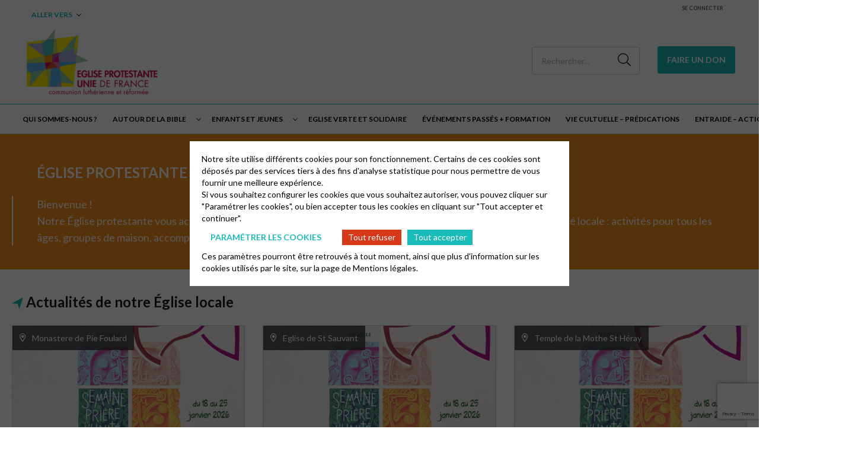

--- FILE ---
content_type: text/html; charset=UTF-8
request_url: https://poitou-rural.epudf.org/
body_size: 14602
content:
<html lang="fr-FR">
	<head>
		<meta charset="UTF-8" />
		<meta name="viewport" content="width=device-width, initial-scale=1.0">
        <link rel="stylesheet" href="https://cdnjs.cloudflare.com/ajax/libs/font-awesome/6.4.2/css/all.min.css" integrity="sha512-z3gLpd7yknf1YoNbCzqRKc4qyor8gaKU1qmn+CShxbuBusANI9QpRohGBreCFkKxLhei6S9CQXFEbbKuqLg0DA==" crossorigin="anonymous" referrerpolicy="no-referrer" />
				<meta name='robots' content='index, follow, max-image-preview:large, max-snippet:-1, max-video-preview:-1' />
	<style>img:is([sizes="auto" i], [sizes^="auto," i]) { contain-intrinsic-size: 3000px 1500px }</style>
	
	<!-- This site is optimized with the Yoast SEO plugin v26.0 - https://yoast.com/wordpress/plugins/seo/ -->
	<title>Accueil - Poitou-rural</title>
	<link rel="canonical" href="https://poitou-rural.epudf.org/" />
	<meta property="og:locale" content="fr_FR" />
	<meta property="og:type" content="website" />
	<meta property="og:title" content="Accueil - Poitou-rural" />
	<meta property="og:url" content="https://poitou-rural.epudf.org/" />
	<meta property="og:site_name" content="Poitou-rural" />
	<meta property="article:modified_time" content="2026-01-18T19:58:40+00:00" />
	<meta property="og:image" content="https://poitou-rural.epudf.org/wp-content/uploads/sites/99/2017/01/5686-52.png" />
	<meta property="og:image:width" content="380" />
	<meta property="og:image:height" content="220" />
	<meta property="og:image:type" content="image/png" />
	<meta name="twitter:card" content="summary_large_image" />
	<script type="application/ld+json" class="yoast-schema-graph">{"@context":"https://schema.org","@graph":[{"@type":"WebPage","@id":"https://poitou-rural.epudf.org/","url":"https://poitou-rural.epudf.org/","name":"Accueil - Poitou-rural","isPartOf":{"@id":"https://poitou-rural.epudf.org/#website"},"about":{"@id":"https://poitou-rural.epudf.org/#organization"},"primaryImageOfPage":{"@id":"https://poitou-rural.epudf.org/#primaryimage"},"image":{"@id":"https://poitou-rural.epudf.org/#primaryimage"},"thumbnailUrl":"https://poitou-rural.epudf.org/wp-content/uploads/sites/99/2017/01/5686-52.png","datePublished":"2022-08-04T12:25:03+00:00","dateModified":"2026-01-18T19:58:40+00:00","breadcrumb":{"@id":"https://poitou-rural.epudf.org/#breadcrumb"},"inLanguage":"fr-FR","potentialAction":[{"@type":"ReadAction","target":["https://poitou-rural.epudf.org/"]}]},{"@type":"ImageObject","inLanguage":"fr-FR","@id":"https://poitou-rural.epudf.org/#primaryimage","url":"https://poitou-rural.epudf.org/wp-content/uploads/sites/99/2017/01/5686-52.png","contentUrl":"https://poitou-rural.epudf.org/wp-content/uploads/sites/99/2017/01/5686-52.png","width":380,"height":220,"caption":"Culte d'Installation du Pasteur Bertrand Marchand"},{"@type":"BreadcrumbList","@id":"https://poitou-rural.epudf.org/#breadcrumb","itemListElement":[{"@type":"ListItem","position":1,"name":"Accueil"}]},{"@type":"WebSite","@id":"https://poitou-rural.epudf.org/#website","url":"https://poitou-rural.epudf.org/","name":"Poitou-rural","description":"Toute la vie de l&#039;Église du Poitou rural","publisher":{"@id":"https://poitou-rural.epudf.org/#organization"},"alternateName":"Site Poitou-rural","potentialAction":[{"@type":"SearchAction","target":{"@type":"EntryPoint","urlTemplate":"https://poitou-rural.epudf.org/?s={search_term_string}"},"query-input":{"@type":"PropertyValueSpecification","valueRequired":true,"valueName":"search_term_string"}}],"inLanguage":"fr-FR"},{"@type":"Organization","@id":"https://poitou-rural.epudf.org/#organization","name":"Poitou-rural","alternateName":"Poitou-rural","url":"https://poitou-rural.epudf.org/","logo":{"@type":"ImageObject","inLanguage":"fr-FR","@id":"https://poitou-rural.epudf.org/#/schema/logo/image/","url":"https://poitou-rural.epudf.org/wp-content/uploads/sites/99/2023/04/99-logo-eglise-protestante-unie-de-france.png","contentUrl":"https://poitou-rural.epudf.org/wp-content/uploads/sites/99/2023/04/99-logo-eglise-protestante-unie-de-france.png","width":1181,"height":659,"caption":"Poitou-rural"},"image":{"@id":"https://poitou-rural.epudf.org/#/schema/logo/image/"}}]}</script>
	<!-- / Yoast SEO plugin. -->


<link rel='dns-prefetch' href='//cdnjs.cloudflare.com' />
<link rel='dns-prefetch' href='//fonts.googleapis.com' />
<link rel='stylesheet' id='wp-block-library-css' href='https://poitou-rural.epudf.org/wp-includes/css/dist/block-library/style.min.css?ver=6.8.2' type='text/css' media='all' />
<style id='classic-theme-styles-inline-css' type='text/css'>
/*! This file is auto-generated */
.wp-block-button__link{color:#fff;background-color:#32373c;border-radius:9999px;box-shadow:none;text-decoration:none;padding:calc(.667em + 2px) calc(1.333em + 2px);font-size:1.125em}.wp-block-file__button{background:#32373c;color:#fff;text-decoration:none}
</style>
<style id='global-styles-inline-css' type='text/css'>
:root{--wp--preset--aspect-ratio--square: 1;--wp--preset--aspect-ratio--4-3: 4/3;--wp--preset--aspect-ratio--3-4: 3/4;--wp--preset--aspect-ratio--3-2: 3/2;--wp--preset--aspect-ratio--2-3: 2/3;--wp--preset--aspect-ratio--16-9: 16/9;--wp--preset--aspect-ratio--9-16: 9/16;--wp--preset--color--black: #000000;--wp--preset--color--cyan-bluish-gray: #abb8c3;--wp--preset--color--white: #ffffff;--wp--preset--color--pale-pink: #f78da7;--wp--preset--color--vivid-red: #cf2e2e;--wp--preset--color--luminous-vivid-orange: #ff6900;--wp--preset--color--luminous-vivid-amber: #fcb900;--wp--preset--color--light-green-cyan: #7bdcb5;--wp--preset--color--vivid-green-cyan: #00d084;--wp--preset--color--pale-cyan-blue: #8ed1fc;--wp--preset--color--vivid-cyan-blue: #0693e3;--wp--preset--color--vivid-purple: #9b51e0;--wp--preset--gradient--vivid-cyan-blue-to-vivid-purple: linear-gradient(135deg,rgba(6,147,227,1) 0%,rgb(155,81,224) 100%);--wp--preset--gradient--light-green-cyan-to-vivid-green-cyan: linear-gradient(135deg,rgb(122,220,180) 0%,rgb(0,208,130) 100%);--wp--preset--gradient--luminous-vivid-amber-to-luminous-vivid-orange: linear-gradient(135deg,rgba(252,185,0,1) 0%,rgba(255,105,0,1) 100%);--wp--preset--gradient--luminous-vivid-orange-to-vivid-red: linear-gradient(135deg,rgba(255,105,0,1) 0%,rgb(207,46,46) 100%);--wp--preset--gradient--very-light-gray-to-cyan-bluish-gray: linear-gradient(135deg,rgb(238,238,238) 0%,rgb(169,184,195) 100%);--wp--preset--gradient--cool-to-warm-spectrum: linear-gradient(135deg,rgb(74,234,220) 0%,rgb(151,120,209) 20%,rgb(207,42,186) 40%,rgb(238,44,130) 60%,rgb(251,105,98) 80%,rgb(254,248,76) 100%);--wp--preset--gradient--blush-light-purple: linear-gradient(135deg,rgb(255,206,236) 0%,rgb(152,150,240) 100%);--wp--preset--gradient--blush-bordeaux: linear-gradient(135deg,rgb(254,205,165) 0%,rgb(254,45,45) 50%,rgb(107,0,62) 100%);--wp--preset--gradient--luminous-dusk: linear-gradient(135deg,rgb(255,203,112) 0%,rgb(199,81,192) 50%,rgb(65,88,208) 100%);--wp--preset--gradient--pale-ocean: linear-gradient(135deg,rgb(255,245,203) 0%,rgb(182,227,212) 50%,rgb(51,167,181) 100%);--wp--preset--gradient--electric-grass: linear-gradient(135deg,rgb(202,248,128) 0%,rgb(113,206,126) 100%);--wp--preset--gradient--midnight: linear-gradient(135deg,rgb(2,3,129) 0%,rgb(40,116,252) 100%);--wp--preset--font-size--small: 13px;--wp--preset--font-size--medium: 20px;--wp--preset--font-size--large: 36px;--wp--preset--font-size--x-large: 42px;--wp--preset--spacing--20: 0.44rem;--wp--preset--spacing--30: 0.67rem;--wp--preset--spacing--40: 1rem;--wp--preset--spacing--50: 1.5rem;--wp--preset--spacing--60: 2.25rem;--wp--preset--spacing--70: 3.38rem;--wp--preset--spacing--80: 5.06rem;--wp--preset--shadow--natural: 6px 6px 9px rgba(0, 0, 0, 0.2);--wp--preset--shadow--deep: 12px 12px 50px rgba(0, 0, 0, 0.4);--wp--preset--shadow--sharp: 6px 6px 0px rgba(0, 0, 0, 0.2);--wp--preset--shadow--outlined: 6px 6px 0px -3px rgba(255, 255, 255, 1), 6px 6px rgba(0, 0, 0, 1);--wp--preset--shadow--crisp: 6px 6px 0px rgba(0, 0, 0, 1);}:where(.is-layout-flex){gap: 0.5em;}:where(.is-layout-grid){gap: 0.5em;}body .is-layout-flex{display: flex;}.is-layout-flex{flex-wrap: wrap;align-items: center;}.is-layout-flex > :is(*, div){margin: 0;}body .is-layout-grid{display: grid;}.is-layout-grid > :is(*, div){margin: 0;}:where(.wp-block-columns.is-layout-flex){gap: 2em;}:where(.wp-block-columns.is-layout-grid){gap: 2em;}:where(.wp-block-post-template.is-layout-flex){gap: 1.25em;}:where(.wp-block-post-template.is-layout-grid){gap: 1.25em;}.has-black-color{color: var(--wp--preset--color--black) !important;}.has-cyan-bluish-gray-color{color: var(--wp--preset--color--cyan-bluish-gray) !important;}.has-white-color{color: var(--wp--preset--color--white) !important;}.has-pale-pink-color{color: var(--wp--preset--color--pale-pink) !important;}.has-vivid-red-color{color: var(--wp--preset--color--vivid-red) !important;}.has-luminous-vivid-orange-color{color: var(--wp--preset--color--luminous-vivid-orange) !important;}.has-luminous-vivid-amber-color{color: var(--wp--preset--color--luminous-vivid-amber) !important;}.has-light-green-cyan-color{color: var(--wp--preset--color--light-green-cyan) !important;}.has-vivid-green-cyan-color{color: var(--wp--preset--color--vivid-green-cyan) !important;}.has-pale-cyan-blue-color{color: var(--wp--preset--color--pale-cyan-blue) !important;}.has-vivid-cyan-blue-color{color: var(--wp--preset--color--vivid-cyan-blue) !important;}.has-vivid-purple-color{color: var(--wp--preset--color--vivid-purple) !important;}.has-black-background-color{background-color: var(--wp--preset--color--black) !important;}.has-cyan-bluish-gray-background-color{background-color: var(--wp--preset--color--cyan-bluish-gray) !important;}.has-white-background-color{background-color: var(--wp--preset--color--white) !important;}.has-pale-pink-background-color{background-color: var(--wp--preset--color--pale-pink) !important;}.has-vivid-red-background-color{background-color: var(--wp--preset--color--vivid-red) !important;}.has-luminous-vivid-orange-background-color{background-color: var(--wp--preset--color--luminous-vivid-orange) !important;}.has-luminous-vivid-amber-background-color{background-color: var(--wp--preset--color--luminous-vivid-amber) !important;}.has-light-green-cyan-background-color{background-color: var(--wp--preset--color--light-green-cyan) !important;}.has-vivid-green-cyan-background-color{background-color: var(--wp--preset--color--vivid-green-cyan) !important;}.has-pale-cyan-blue-background-color{background-color: var(--wp--preset--color--pale-cyan-blue) !important;}.has-vivid-cyan-blue-background-color{background-color: var(--wp--preset--color--vivid-cyan-blue) !important;}.has-vivid-purple-background-color{background-color: var(--wp--preset--color--vivid-purple) !important;}.has-black-border-color{border-color: var(--wp--preset--color--black) !important;}.has-cyan-bluish-gray-border-color{border-color: var(--wp--preset--color--cyan-bluish-gray) !important;}.has-white-border-color{border-color: var(--wp--preset--color--white) !important;}.has-pale-pink-border-color{border-color: var(--wp--preset--color--pale-pink) !important;}.has-vivid-red-border-color{border-color: var(--wp--preset--color--vivid-red) !important;}.has-luminous-vivid-orange-border-color{border-color: var(--wp--preset--color--luminous-vivid-orange) !important;}.has-luminous-vivid-amber-border-color{border-color: var(--wp--preset--color--luminous-vivid-amber) !important;}.has-light-green-cyan-border-color{border-color: var(--wp--preset--color--light-green-cyan) !important;}.has-vivid-green-cyan-border-color{border-color: var(--wp--preset--color--vivid-green-cyan) !important;}.has-pale-cyan-blue-border-color{border-color: var(--wp--preset--color--pale-cyan-blue) !important;}.has-vivid-cyan-blue-border-color{border-color: var(--wp--preset--color--vivid-cyan-blue) !important;}.has-vivid-purple-border-color{border-color: var(--wp--preset--color--vivid-purple) !important;}.has-vivid-cyan-blue-to-vivid-purple-gradient-background{background: var(--wp--preset--gradient--vivid-cyan-blue-to-vivid-purple) !important;}.has-light-green-cyan-to-vivid-green-cyan-gradient-background{background: var(--wp--preset--gradient--light-green-cyan-to-vivid-green-cyan) !important;}.has-luminous-vivid-amber-to-luminous-vivid-orange-gradient-background{background: var(--wp--preset--gradient--luminous-vivid-amber-to-luminous-vivid-orange) !important;}.has-luminous-vivid-orange-to-vivid-red-gradient-background{background: var(--wp--preset--gradient--luminous-vivid-orange-to-vivid-red) !important;}.has-very-light-gray-to-cyan-bluish-gray-gradient-background{background: var(--wp--preset--gradient--very-light-gray-to-cyan-bluish-gray) !important;}.has-cool-to-warm-spectrum-gradient-background{background: var(--wp--preset--gradient--cool-to-warm-spectrum) !important;}.has-blush-light-purple-gradient-background{background: var(--wp--preset--gradient--blush-light-purple) !important;}.has-blush-bordeaux-gradient-background{background: var(--wp--preset--gradient--blush-bordeaux) !important;}.has-luminous-dusk-gradient-background{background: var(--wp--preset--gradient--luminous-dusk) !important;}.has-pale-ocean-gradient-background{background: var(--wp--preset--gradient--pale-ocean) !important;}.has-electric-grass-gradient-background{background: var(--wp--preset--gradient--electric-grass) !important;}.has-midnight-gradient-background{background: var(--wp--preset--gradient--midnight) !important;}.has-small-font-size{font-size: var(--wp--preset--font-size--small) !important;}.has-medium-font-size{font-size: var(--wp--preset--font-size--medium) !important;}.has-large-font-size{font-size: var(--wp--preset--font-size--large) !important;}.has-x-large-font-size{font-size: var(--wp--preset--font-size--x-large) !important;}
:where(.wp-block-post-template.is-layout-flex){gap: 1.25em;}:where(.wp-block-post-template.is-layout-grid){gap: 1.25em;}
:where(.wp-block-columns.is-layout-flex){gap: 2em;}:where(.wp-block-columns.is-layout-grid){gap: 2em;}
:root :where(.wp-block-pullquote){font-size: 1.5em;line-height: 1.6;}
</style>
<link rel='stylesheet' id='contact-form-7-css' href='https://poitou-rural.epudf.org/wp-content/plugins/contact-form-7/includes/css/styles.css?ver=6.1.2' type='text/css' media='all' />
<link rel='stylesheet' id='globalis-gdpr-popin-css' href='https://poitou-rural.epudf.org/wp-content/plugins/globalis_wp_gdpr/assets/css/popin.css?ver=6.8.2' type='text/css' media='all' />
<link rel='stylesheet' id='rgpd-forms-css' href='https://poitou-rural.epudf.org/wp-content/plugins/globalis_wp_gdpr/assets/css/forms.css?ver=6.8.2' type='text/css' media='all' />
<link rel='stylesheet' id='style-main-css' href='https://poitou-rural.epudf.org/wp-content/themes/base/assets/css/main.css?ver=6.8.2' type='text/css' media='all' />
<link rel='stylesheet' id='google-font-css' href='https://fonts.googleapis.com/css2?family=Lato%3Aital%2Cwght%400%2C300%3B0%2C400%3B0%2C700%3B0%2C900%3B1%2C300%3B1%2C400%3B1%2C700%3B1%2C900&#038;display=swap&#038;ver=6.8.2' type='text/css' media='all' />
<link rel='stylesheet' id='wp_mailjet_form_builder_widget-widget-front-styles-css' href='https://poitou-rural.epudf.org/wp-content/plugins/mailjet-for-wordpress/src/widgetformbuilder/css/front-widget.css?ver=6.1.5' type='text/css' media='all' />
<link rel="https://api.w.org/" href="https://poitou-rural.epudf.org/wp-json/" /><link rel="alternate" title="JSON" type="application/json" href="https://poitou-rural.epudf.org/wp-json/wp/v2/pages/5" /><meta name="generator" content="WordPress 6.8.2" />
<link rel='shortlink' href='https://poitou-rural.epudf.org/' />
<link rel="alternate" title="oEmbed (JSON)" type="application/json+oembed" href="https://poitou-rural.epudf.org/wp-json/oembed/1.0/embed?url=https%3A%2F%2Fpoitou-rural.epudf.org%2F" />
<link rel="alternate" title="oEmbed (XML)" type="text/xml+oembed" href="https://poitou-rural.epudf.org/wp-json/oembed/1.0/embed?url=https%3A%2F%2Fpoitou-rural.epudf.org%2F&#038;format=xml" />
    <style>
        #wp-admin-bar-my-sites .ab-sub-wrapper {
            height: 600px !important;
            width: 450px !important;
            overflow-y: scroll;
            overflow-x: hidden;
            background-color: transparent !important;
            -ms-overflow-style: none;
            scrollbar-width: none;
            border: 0 !important;
            box-shadow: unset !important;
        }
        #wp-admin-bar-my-sites .ab-sub-wrapper::-webkit-scrollbar {
            display: none;
        }
        #wp-admin-bar-my-sites .ab-sub-wrapper > * {
            width: 300px !important;
        }
        #wp-admin-bar-network-admin .ab-sub-wrapper {
            background-color: #2c3338 !important;
            height: 170px !important;
        }
        #wp-admin-bar-my-sites-list li:nth-last-child(-n+3):nth-child(n+3) .ab-sub-wrapper {
            margin-top: -110px !important;
        }
        #wp-admin-bar-my-sites-super-admin {
            background-color: #2c3338 !important;
        }
    </style>
<link rel="preconnect" href="https://fonts.gstatic.com/" crossorigin><link rel="preconnect" href="https://fonts.googleapis.com/" crossorigin><link rel="icon" href="https://poitou-rural.epudf.org/wp-content/uploads/sites/99/2023/04/99-logo-icone-eglise-protestante-unie-de-france-230x230.png" sizes="32x32" />
<link rel="icon" href="https://poitou-rural.epudf.org/wp-content/uploads/sites/99/2023/04/99-logo-icone-eglise-protestante-unie-de-france-230x230.png" sizes="192x192" />
<link rel="apple-touch-icon" href="https://poitou-rural.epudf.org/wp-content/uploads/sites/99/2023/04/99-logo-icone-eglise-protestante-unie-de-france-230x230.png" />
<meta name="msapplication-TileImage" content="https://poitou-rural.epudf.org/wp-content/uploads/sites/99/2023/04/99-logo-icone-eglise-protestante-unie-de-france.png" />
	</head>
	<body class="home wp-singular page-template page-template-page-templates page-template-page-home page-template-page-templatespage-home-php page page-id-5 wp-theme-base wp-child-theme-epudf epudf-color-green">
	<header class="header">
    <div class="header__sub header-sub">
    <ul id="menu-header" class="menu_change-website menu_change-website--epudf"><li id="menu-item-28" class="menu-item menu-item-type-custom menu-item-object-custom current-menu-item current_page_item menu-item-home menu-item-has-children menu-item-28"><a href="http://poitou-rural.epudf.org" aria-current="page">Aller vers</a>
<ul class="sub-menu">
	<li id="menu-item-29" class="menu-item menu-item-type-custom menu-item-object-custom menu-item-29"><a target="_blank" href="https://epudf.org/">Vers EPUdF national</a></li>
	<li id="menu-item-31" class="menu-item menu-item-type-custom menu-item-object-custom menu-item-31"><a target="_blank" href="https://region-ouest.epudf.org/">Vers EPUdF Région Ouest</a></li>
</ul>
</li>
</ul>    
    <div class="header-sub__link">
                    <a href="https://poitou-rural.epudf.org/wp-login.php" class="header-sub_link" title="Se connecter">Se connecter</a>
            </div>

    <div class="header-sub__social-media-menu">
        <ul>
                                                                                            </ul>
    </div>
    </div>
    <div class="header__container header-container">
    <div class="header-container__left">
        <button class="header-burger">
            <span class="far fa-bars"></span>
        </button>

        <div class="header__logo">
            <a href="https://poitou-rural.epudf.org" title="Poitou-rural">
                <img
                src="https://poitou-rural.epudf.org/wp-content/uploads/sites/99/2022/08/logo-eglise-protestante-unie-de-france-230x128.png"
                alt="Poitou-rural"
                >
            </a>
        </div>
    </div>

    <div class="header-container__right ">
        <div class="search-desktop">
                            <form method="get" action="https://poitou-rural.epudf.org/" class="search-form">
                    <button for="search-input" class="fal fa-search"></button>
                    <input type="search" id="search-input" class="search-input"
                            placeholder="Rechercher..." value="" name="s">
                </form>
                    </div>
        <a class="search-button fal fa-search" href="https://poitou-rural.epudf.org/?s=">
        </a>
                    <a href="https://epudf-Poitou-rural.s2.yapla.com" class="donate_icon" target="_blank">
                <i class="fas fa-hand-holding-heart"></i>
            </a>
            <div class="donate">
                <a href="https://epudf-Poitou-rural.s2.yapla.com" class="cta cta-primary" target="_blank">Faire un Don</a>
            </div>
            </div>
</div>

<div class="header__bottom">
    <button class="header-close">
        <span class="far fa-times"></span>
    </button>
    <div class="header__menu">
        <div class="menu-header-container menu-header-container_menu_change-website"><ul id="menu_header" class="menu_header menu_header--left"><li class="menu-item menu-item-type-custom menu-item-object-custom current-menu-item current_page_item menu-item-home menu-item-has-children menu-item-28"><a href="http://poitou-rural.epudf.org" aria-current="page">Aller vers</a>
<ul class="sub-menu">
	<li class="menu-item menu-item-type-custom menu-item-object-custom menu-item-29"><a target="_blank" href="https://epudf.org/">Vers EPUdF national</a></li>
	<li class="menu-item menu-item-type-custom menu-item-object-custom menu-item-31"><a target="_blank" href="https://region-ouest.epudf.org/">Vers EPUdF Région Ouest</a></li>
</ul>
</li>
</ul></div>        <div class="menu-header-container"><ul id="menu_header" class="menu_header menu_header--left"><li class="menu-item-1383 menu-item menu-item-type-post_type menu-item-object-page" id="menu-item-1383"><a href="https://poitou-rural.epudf.org/qui-sommes-nous/">Qui sommes-nous ?</a></li>
<li class="menu-item-1384 menu-item menu-item-type-post_type menu-item-object-page menu-item-has-children" id="menu-item-1384"><span class='menu_chevron'></span><a aria-haspopup="menu" aria-expanded="false" aria-controls="b81d8338e6" href="https://poitou-rural.epudf.org/autour-de-la-bible/">Autour de la Bible</a>
<ul class="sub-menu">
<li class="menu-item-1424 menu-item menu-item-type-post_type menu-item-object-page" id="menu-item-1424"><a href="https://poitou-rural.epudf.org/defi-bible/">Défi Bible</a></li>
<li class="menu-item-1425 menu-item menu-item-type-post_type menu-item-object-page" id="menu-item-1425"><a href="https://poitou-rural.epudf.org/partage-biblique-oecumenique/">Partage biblique oecuménique</a></li>
<li class="menu-item-1426 menu-item menu-item-type-post_type menu-item-object-page" id="menu-item-1426"><a href="https://poitou-rural.epudf.org/groupes-de-maison/">Groupes de maison</a></li>
</ul>
</li>
<li class="menu-item-1385 menu-item menu-item-type-post_type menu-item-object-page menu-item-has-children" id="menu-item-1385"><span class='menu_chevron'></span><a aria-haspopup="menu" aria-expanded="false" aria-controls="6adbded909" href="https://poitou-rural.epudf.org/enfants-et-jeunes/">Enfants et Jeunes</a>
<ul class="sub-menu">
<li class="menu-item-1392 menu-item menu-item-type-post_type menu-item-object-page" id="menu-item-1392"><a href="https://poitou-rural.epudf.org/jardin-et-ecole-bibliques/">Jardin et école biblique</a></li>
<li class="menu-item-1413 menu-item menu-item-type-post_type menu-item-object-page" id="menu-item-1413"><a href="https://poitou-rural.epudf.org/explora-bible/">Explora Bible</a></li>
<li class="menu-item-1414 menu-item menu-item-type-post_type menu-item-object-page" id="menu-item-1414"><a href="https://poitou-rural.epudf.org/culte-des-familles/">Culte avec les familles</a></li>
<li class="menu-item-1415 menu-item menu-item-type-post_type menu-item-object-page" id="menu-item-1415"><a href="https://poitou-rural.epudf.org/scoutisme-eeudf/">Scoutisme EEUdF</a></li>
</ul>
</li>
<li class="menu-item-1386 menu-item menu-item-type-post_type menu-item-object-page" id="menu-item-1386"><a href="https://poitou-rural.epudf.org/eglise-verte-et-solidaire/">Eglise verte et solidaire</a></li>
<li class="menu-item-4975 menu-item menu-item-type-post_type menu-item-object-page" id="menu-item-4975"><a href="https://poitou-rural.epudf.org/le-retour-sur-les-evenements-passes/">Événements passés + formation</a></li>
<li class="menu-item-1387 menu-item menu-item-type-post_type menu-item-object-page" id="menu-item-1387"><a href="https://poitou-rural.epudf.org/vie-cultuelle-predications/">Vie cultuelle – prédications</a></li>
<li class="menu-item-1388 menu-item menu-item-type-post_type menu-item-object-page" id="menu-item-1388"><a href="https://poitou-rural.epudf.org/entraide-action-sociale/">Entraide – Action sociale</a></li>
<li class="menu-item-1495 menu-item menu-item-type-post_type menu-item-object-page" id="menu-item-1495"><a href="https://poitou-rural.epudf.org/inscription-a-linfolettre/">Infolettre</a></li>
</ul></div>    </div>
                <div class="donate">
                <a href="https://epudf-Poitou-rural.s2.yapla.com" class="cta cta-primary" target="_blank">Faire un Don</a>
            </div>
        <div class="header__menu header__menu_login_mobile" style="margin-top: 20px;">
        <div class="menu-header-container">
            <ul class="menu_header">
                <li class="menu-item">
                                            <a href="https://poitou-rural.epudf.org/wp-login.php">Se connecter</a>
                                    </li>
            </ul>
        </div>
    </div>
</div>
</header>
<main class="main">
    <h1 class="h1-hidden">Poitou-rural</h1><a name="index_flexible_515_1"></a><!-- Bloc 6 - Citation / Encart-->
<div id="4d24d17dfe" class="block_quote bg-orange">
    <div class="container">
                    <div class="block-title">
                <i class="icon "></i>
                <span>Église protestante unie du Poitou rural</span>
            </div>
                <div class="block-quote_content">
            <p><span style="font-size: 18px;">Bienvenue ! </span></p>
<p><span style="font-size: 18px;">Notre Église protestante vous accueille tous les dimanches au culte et dans toutes les activités de notre communauté locale : activités pour tous les âges, groupes de maison, accompagnement spirituel&#8230;</span></p>
        </div>
    </div>
</div>
<a name="index_flexible_515_2"></a><section id="1cfa1aa9f3" class="section_slider">
    <div class="container">
                    <h2 class="block-title">Actualités de notre Église locale</h2>
            </div>
    <div class="container slider-container">
        <div class="block_slider">
            <div class="slider-list">
                <a
    href="https://poitou-rural.epudf.org/evenements/semaine-priere-unite-des-chretiens-acte-1/"
    title="Semaine Prière unité des chrétiens Acte 1"
    class="slider-item_link slider-item  "
    >
    <div class="slider-image">
        <img src="https://poitou-rural.epudf.org/wp-content/uploads/sites/99/2026/01/Affiches-A3-SPUC-2026-avec-programme-Poitou-rural-1-392x250.jpg" alt="Semaine Prière unité des chrétiens Acte 1">                <div class="event-informations_place">
            <i class="icon far fa-map-marker-alt"></i>
            <span>Monastere de Pie Foulard</span>
        </div>
            </div>
    <div class="slider-content">
        <div class="slider-title">
            Semaine Prière unité des chrétiens Acte 1        </div>
        <div class="event-informations">
            <div class="date">
    <i class="icon far fa-calendar"></i>
    <span>
        20/01/2026    </span>
</div>
<div class="time">
    <i class="icon fal fa-clock"></i>
    <span>18h00</span>
</div>
        </div>
        <div class="slider-text">
            Célébration œcuménique au Monastère de Pié-Foulard        </div>
    </div>
</a>
<a
    href="https://poitou-rural.epudf.org/evenements/semaine-priere-unite-des-chretiens-acte-2/"
    title="Semaine Prière unité des chrétiens Acte 2"
    class="slider-item_link slider-item  "
    >
    <div class="slider-image">
        <img src="https://poitou-rural.epudf.org/wp-content/uploads/sites/99/2026/01/Affiches-A3-SPUC-2026-avec-programme-Poitou-rural-1-392x250.jpg" alt="Semaine Prière unité des chrétiens Acte 2">                <div class="event-informations_place">
            <i class="icon far fa-map-marker-alt"></i>
            <span>Eglise de St Sauvant</span>
        </div>
            </div>
    <div class="slider-content">
        <div class="slider-title">
            Semaine Prière unité des chrétiens Acte 2        </div>
        <div class="event-informations">
            <div class="date">
    <i class="icon far fa-calendar"></i>
    <span>
        21/01/2026    </span>
</div>
<div class="time">
    <i class="icon fal fa-clock"></i>
    <span>18h30</span>
</div>
        </div>
        <div class="slider-text">
            Veillée de prières œcuménique Église de St Sauvant        </div>
    </div>
</a>
<a
    href="https://poitou-rural.epudf.org/evenements/semaine-priere-unite-des-chretiens-acte-3/"
    title="Semaine Prière unité des chrétiens Acte 3"
    class="slider-item_link slider-item  "
    >
    <div class="slider-image">
        <img src="https://poitou-rural.epudf.org/wp-content/uploads/sites/99/2026/01/Affiches-A3-SPUC-2026-avec-programme-Poitou-rural-1-392x250.jpg" alt="Semaine Prière unité des chrétiens Acte 3">                <div class="event-informations_place">
            <i class="icon far fa-map-marker-alt"></i>
            <span>Temple de la Mothe St Héray</span>
        </div>
            </div>
    <div class="slider-content">
        <div class="slider-title">
            Semaine Prière unité des chrétiens Acte 3        </div>
        <div class="event-informations">
            <div class="date">
    <i class="icon far fa-calendar"></i>
    <span>
        23/01/2026    </span>
</div>
<div class="time">
    <i class="icon fal fa-clock"></i>
    <span>15h00</span>
</div>
        </div>
        <div class="slider-text">
            Partage œcuménique Temple de la Mothe St Héray        </div>
    </div>
</a>
<a
    href="https://poitou-rural.epudf.org/evenements/semaine-priere-unite-des-chretiens-acte-4/"
    title="Semaine Prière unité des chrétiens Acte 4"
    class="slider-item_link slider-item  "
    >
    <div class="slider-image">
        <img src="https://poitou-rural.epudf.org/wp-content/uploads/sites/99/2026/01/Affiches-A3-SPUC-2026-avec-programme-Poitou-rural-1-392x250.jpg" alt="Semaine Prière unité des chrétiens Acte 4">                <div class="event-informations_place">
            <i class="icon far fa-map-marker-alt"></i>
            <span>Presbytére catholique de Melle 12 Rue St Pierre</span>
        </div>
            </div>
    <div class="slider-content">
        <div class="slider-title">
            Semaine Prière unité des chrétiens Acte 4        </div>
        <div class="event-informations">
            <div class="date">
    <i class="icon far fa-calendar"></i>
    <span>
        23/01/2026    </span>
</div>
<div class="time">
    <i class="icon fal fa-clock"></i>
    <span>20h30</span>
</div>
        </div>
        <div class="slider-text">
            Veillée de prières de Taizé au presbytère catholique de Melle        </div>
    </div>
</a>
<a
    href="https://poitou-rural.epudf.org/evenements/semaine-priere-unite-des-chretiens-acte-5/"
    title="Semaine Prière unité des chrétiens Acte 5"
    class="slider-item_link slider-item  "
    >
    <div class="slider-image">
        <img src="https://poitou-rural.epudf.org/wp-content/uploads/sites/99/2026/01/Affiche-conference-Laicite-Laurent-Schlumberger-chgt-lieu-392x250.jpg" alt="Semaine Prière unité des chrétiens Acte 5">                <div class="event-informations_place">
            <i class="icon far fa-map-marker-alt"></i>
            <span>salle des fêtes Lezay</span>
        </div>
            </div>
    <div class="slider-content">
        <div class="slider-title">
            Semaine Prière unité des chrétiens Acte 5        </div>
        <div class="event-informations">
            <div class="date">
    <i class="icon far fa-calendar"></i>
    <span>
        24/01/2026    </span>
</div>
<div class="time">
    <i class="icon fal fa-clock"></i>
    <span>16h00</span>
</div>
        </div>
        <div class="slider-text">
            Conférence de Laurent Schlumberger salle des fêtes Lezay "Défis et enjeux de la laïcité Hier-Aujourd'hui-demain, un regard protestant". 100 ans de la loi de 1905.
Cette conférence sera suivie d'un pot de l'amitié.        </div>
    </div>
</a>
<a
    href="https://poitou-rural.epudf.org/evenements/semaine-priere-de-lunite-acte-6-celebration-oecumenique-a-lezay/"
    title="Semaine Prière unité des chrétiens Acte 6"
    class="slider-item_link slider-item  "
    >
    <div class="slider-image">
        <img src="https://poitou-rural.epudf.org/wp-content/uploads/sites/99/2026/01/Affiches-A3-SPUC-2026-avec-programme-Poitou-rural-1-392x250.jpg" alt="Semaine Prière unité des chrétiens Acte 6">                <div class="event-informations_place">
            <i class="icon far fa-map-marker-alt"></i>
            <span>Temple protestant Lezay</span>
        </div>
            </div>
    <div class="slider-content">
        <div class="slider-title">
            Semaine Prière unité des chrétiens Acte 6        </div>
        <div class="event-informations">
            <div class="date">
    <i class="icon far fa-calendar"></i>
    <span>
        25/01/2026    </span>
</div>
<div class="time">
    <i class="icon fal fa-clock"></i>
    <span>10h30</span>
</div>
        </div>
        <div class="slider-text">
            Célébration œcuménique à Lezay suivi d'un repas; Célébration menée par Laurent Schlumberger.        </div>
    </div>
</a>
<a
    href="https://poitou-rural.epudf.org/evenements/mpp-conference-25-janvier-2026/"
    title="MPP Conférence 25 janvier 2026"
    class="slider-item_link slider-item  "
    >
    <div class="slider-image">
        <img src="https://poitou-rural.epudf.org/wp-content/uploads/sites/99/2026/01/MPP-Conference-25-janvier-2026-392x250.jpg" alt="MPP Conférence 25 janvier 2026">                <div class="event-informations_place">
            <i class="icon far fa-map-marker-alt"></i>
            <span>MPP Centre Jean Rivierre - 3 impasse Jean Rivierre - La Couarde 79800 PRAILLES-LA COUARDE</span>
        </div>
            </div>
    <div class="slider-content">
        <div class="slider-title">
            MPP Conférence 25 janvier 2026        </div>
        <div class="event-informations">
            <div class="date">
    <i class="icon far fa-calendar"></i>
    <span>
        25/01/2026    </span>
</div>
<div class="time">
    <i class="icon fal fa-clock"></i>
    <span>14h30</span>
</div>
        </div>
        <div class="slider-text">
                    </div>
    </div>
</a>
            </div>
            <div class="nav-slider">
                <button class="prev far fa-chevron-left"></button>
                <button class="next far fa-chevron-right"></button>
            </div>
            <div class="slider-bottom">
                            </div>
        </div>
    </div>
</section>
<a name="index_flexible_515_3"></a><section id="ae1a9f6b21" class="block_quick-access ">
    <div class="container">
                    <h2 class="block-title">
                Vie de notre Église locale            </h2>
                <div class="quick-access_group-items">
            <a href="https://poitou-rural.epudf.org/bapteme-mariage-obseques/" class="quick-access_item" target="_self" title="Baptême – Mariage – Obsèques">
  <img src="https://poitou-rural.epudf.org/wp-content/uploads/sites/99/2022/08/devenir-pasteur.jpg" alt="https://poitou-rural.epudf.org/wp-content/uploads/sites/99/2022/08/devenir-pasteur.jpg">
  <div class="group-text">
    <span class="text">
      Baptême - Mariage - Obsèques    </span>
    <i class="icon far fa-arrow-right"></i>
  </div>
</a>
<a href="https://poitou-rural.epudf.org/accompagnement-spirituel/" class="quick-access_item" target="_self" title="Accompagnement spirituel">
  <img src="https://poitou-rural.epudf.org/wp-content/uploads/sites/99/2022/10/flower-g5fd64214f_1280.jpg" alt="https://poitou-rural.epudf.org/wp-content/uploads/sites/99/2022/10/flower-g5fd64214f_1280.jpg">
  <div class="group-text">
    <span class="text">
      Accompagnement spirituel    </span>
    <i class="icon far fa-arrow-right"></i>
  </div>
</a>
<a href="https://poitou-rural.epudf.org/predications-2020-2022-8517/" class="quick-access_item" target="_self" title="Prédications 2020-2022">
  <img src="https://poitou-rural.epudf.org/wp-content/uploads/sites/99/2022/10/bible-by-candlelight.jpg" alt="https://poitou-rural.epudf.org/wp-content/uploads/sites/99/2022/10/bible-by-candlelight.jpg">
  <div class="group-text">
    <span class="text">
      Textes des prédications    </span>
    <i class="icon far fa-arrow-right"></i>
  </div>
</a>
<a href="https://poitou-rural.epudf.org/actualites/infos-generales-de-l-eglise/bilan-du-parcours-eglise-de-temoins/" class="quick-access_item" target="_blank" title="Bilan du parcours « Eglise de Témoins »">
  <img src="https://poitou-rural.epudf.org/wp-content/uploads/sites/99/2024/04/Screenshot-2024-04-04-at-22-06-31-Presentation-PowerPoint-FETE-Poitou-rural.pdf.png" alt="https://poitou-rural.epudf.org/wp-content/uploads/sites/99/2024/04/Screenshot-2024-04-04-at-22-06-31-Presentation-PowerPoint-FETE-Poitou-rural.pdf.png">
  <div class="group-text">
    <span class="text">
      Bilan du parcours "Eglise de témoins"    </span>
    <i class="icon far fa-arrow-right"></i>
  </div>
</a>
        </div>
    </div>
</section>
<a name="index_flexible_515_4"></a><section id="27c0efbb48" class="block_quick-access ">
    <div class="container">
                    <h2 class="block-title">
                Toutes les dates et infos de notre Eglise locale            </h2>
                <div class="quick-access_group-items">
            <a href="https://poitou-rural.epudf.org/actualites/infos-generales-de-l-eglise/infos-culte/" class="quick-access_item" target="_self" title="Infos Culte">
  <img src="https://poitou-rural.epudf.org/wp-content/uploads/sites/99/2022/10/InfosCulte_logo_ajuste.jpg" alt="https://poitou-rural.epudf.org/wp-content/uploads/sites/99/2022/10/InfosCulte_logo_ajuste.jpg">
  <div class="group-text">
    <span class="text">
      Infos Culte    </span>
    <i class="icon far fa-arrow-right"></i>
  </div>
</a>
<a href="https://poitou-rural.epudf.org/wp-content/uploads/sites/99/2025/11/202511-Ensemble.pdf" class="quick-access_item" target="_blank" title="Ensemble Décembre 25 Janvier Fevrier 2026">
  <img src="https://poitou-rural.epudf.org/wp-content/uploads/sites/99/2025/11/Ensemble-202511-Page-Couverture.jpg" alt="https://poitou-rural.epudf.org/wp-content/uploads/sites/99/2025/11/Ensemble-202511-Page-Couverture.jpg">
  <div class="group-text">
    <span class="text">
      Journal paroissial    </span>
    <i class="icon far fa-arrow-right"></i>
  </div>
</a>
<a href="https://poitou-rural.epudf.org/wp-content/uploads/sites/99/2025/11/Agenda-Decembre-2025-Janvier-Fevrier-2026.pdf" class="quick-access_item" target="_blank" title="Agenda Culte">
  <img src="https://poitou-rural.epudf.org/wp-content/uploads/sites/99/2025/11/Cultes-Decembre-2025-a-Fevrier-2026.jpg" alt="https://poitou-rural.epudf.org/wp-content/uploads/sites/99/2025/11/Cultes-Decembre-2025-a-Fevrier-2026.jpg">
  <div class="group-text">
    <span class="text">
      Agenda du trimestre    </span>
    <i class="icon far fa-arrow-right"></i>
  </div>
</a>
<a href="https://poitou-rural.epudf.org/wp-content/uploads/sites/99/2025/05/250524_Lettre-10.pdf" class="quick-access_item" target="_self" title="Lettre de nouvelles de l&#039;Entraide n°10 - Printemps 2025">
  <img src="https://poitou-rural.epudf.org/wp-content/uploads/sites/99/2025/05/250524_Lettre-10-scaled.jpg" alt="https://poitou-rural.epudf.org/wp-content/uploads/sites/99/2025/05/250524_Lettre-10-scaled.jpg">
  <div class="group-text">
    <span class="text">
      Nouvelles de l'Entraide    </span>
    <i class="icon far fa-arrow-right"></i>
  </div>
</a>
        </div>
    </div>
</section>
<a name="index_flexible_515_5"></a><section id="ed51cb30be" class="section_slider">
    <div class="container">
                    <h2 class="block-title">Ce qui se passe autour de l'Eglise</h2>
            </div>
    <div class="container slider-container">
        <div class="block_slider">
            <div class="slider-list">
                <a
    href="https://poitou-rural.epudf.org/actualites/infos-de-l-entraide/la-boussole-de-lan-vi-n18-et-si-largent-nexistait-pas/"
    title="Boussole VII-3 :  Ça veut dire quoi réussir sa vie ?"
    class="slider-item_link slider-item slider-item_article "
    >
    <div class="slider-image">
        <img src="https://poitou-rural.epudf.org/wp-content/uploads/sites/99/2022/02/22684-8176-392x250.jpg" alt="Boussole VII-3 :  Ça veut dire quoi réussir sa vie ?">            </div>
    <div class="slider-content">
        <div class="slider-title">
            Boussole VII-3 :  Ça veut dire quoi réussir sa vie ?        </div>
        <div class="event-informations">
                    </div>
        <div class="slider-text">
            La Fédération de l’Entraide Protestante poursuit l'édition de la Boussole, an VII.        </div>
    </div>
</a>
<a
    href="https://poitou-rural.epudf.org/evenements/conferences-cpo-du-1er-trimestre-2026/"
    title="Conférences CPO du 1er Trimestre 2026"
    class="slider-item_link slider-item  "
    >
    <div class="slider-image">
        <img src="https://poitou-rural.epudf.org/wp-content/uploads/sites/99/2025/09/CPO-Image-392x250.jpg" alt="Conférences CPO du 1er Trimestre 2026">                <div class="event-informations_place">
            <i class="icon far fa-map-marker-alt"></i>
            <span>Salle Méliès Melle</span>
        </div>
            </div>
    <div class="slider-content">
        <div class="slider-title">
            Conférences CPO du 1er Trimestre 2026        </div>
        <div class="event-informations">
            <div class="date">
    <i class="icon far fa-calendar"></i>
    <span>
        29/01/2026    </span>
</div>
<div class="time">
    <i class="icon fal fa-clock"></i>
    <span>18h30</span>
</div>
        </div>
        <div class="slider-text">
            Les conférences du Centre Culturel Protestant de l'Ouest        </div>
    </div>
</a>
<a
    href="https://region-ouest.epudf.org/actualites-5000103/non-classe/les-miracles-signes-de-la-venue-du-royaume/"
    title="Les miracles, signes de la venue du Royaume"
    class="slider-item_link slider-item slider-item_article "
    target="_blank">
    <div class="slider-image">
        <img src="https://region-ouest.epudf.org/wp-content/uploads/sites/9/2025/11/Capture-decran-2026-01-20-153159-392x246.png" alt="Les miracles, signes de la venue du Royaume">            </div>
    <div class="slider-content">
        <div class="slider-title">
            Les miracles, signes de la venue du Royaume        </div>
        <div class="event-informations">
                    </div>
        <div class="slider-text">
            Ce week-end biblique sera animée par Christine Prieto, professeur de Nouveau Testament à la Faculté universitaire de Théologie Protestante de Bruxelles.
        </div>
    </div>
</a>
<a
    href="https://poitou-rural.epudf.org/actualites/infos-des-amis-de-l-eglise/nuit-des-veilleurs-de-l-acat-2614/"
    title="ACAT l&rsquo;appel du mois"
    class="slider-item_link slider-item slider-item_article "
    >
    <div class="slider-image">
        <img src="https://poitou-rural.epudf.org/wp-content/uploads/sites/99/2022/06/ACAT-3-392x250.jpg" alt="ACAT l&rsquo;appel du mois">            </div>
    <div class="slider-content">
        <div class="slider-title">
            ACAT l&rsquo;appel du mois        </div>
        <div class="event-informations">
                    </div>
        <div class="slider-text">
            J’agis pour la vérité sur la disparition de Julia Chuñil        </div>
    </div>
</a>
<a
    href="https://poitou-rural.epudf.org/actualites/infos-generales-de-l-eglise/aide-aux-etudiants-de-poitiers-association-maeva/"
    title="Aide aux étudiants de Poitiers &#8211; Association MAEVA"
    class="slider-item_link slider-item slider-item_article "
    >
    <div class="slider-image">
        <img src="https://poitou-rural.epudf.org/wp-content/uploads/sites/99/2022/03/Conserves-392x250.jpg" alt="Aide aux étudiants de Poitiers &#8211; Association MAEVA">            </div>
    <div class="slider-content">
        <div class="slider-title">
            Aide aux étudiants de Poitiers &#8211; Association MAEVA        </div>
        <div class="event-informations">
                    </div>
        <div class="slider-text">
            L’entraide de l’Église protestante du Poitou Rural, soucieuse des problèmes rencontrés par les étudiants en ces temps difficiles, poursuit la collecte de denrées non-périssables pour les étudiants les plus démunis de Poitiers.  
Grâce à cela, l’Entraide organise en partenariat avec l’association MAEVA une distribution de ces biens pour les étudiants.
Un panier est mis à votre disposition au culte tous les dimanches pour les recueillir. Merci de nous aider à le remplir en...        </div>
    </div>
</a>
<a
    href="https://poitou-rural.epudf.org/actualites/entraide/appel-aux-dons-aumonerie-de-poitiers/"
    title="Appel aux dons aumônerie de Poitiers"
    class="slider-item_link slider-item slider-item_article "
    >
    <div class="slider-image">
        <img src="https://poitou-rural.epudf.org/wp-content/uploads/sites/99/2021/03/puzzle-g39645f03e_640-392x250.jpg" alt="Appel aux dons aumônerie de Poitiers">            </div>
    <div class="slider-content">
        <div class="slider-title">
            Appel aux dons aumônerie de Poitiers        </div>
        <div class="event-informations">
                    </div>
        <div class="slider-text">
                    </div>
    </div>
</a>
<a
    href="https://poitou-rural.epudf.org/actualites/groupes-de-l-eglise/parole-en-pays-mellois/"
    title="parole en pays mellois"
    class="slider-item_link slider-item slider-item_article "
    >
    <div class="slider-image">
        <img src="https://poitou-rural.epudf.org/wp-content/uploads/sites/99/2025/11/Paroles-en-pays-mellois-1ere-page.jpg-392x250.jpg" alt="parole en pays mellois">            </div>
    <div class="slider-content">
        <div class="slider-title">
            parole en pays mellois        </div>
        <div class="event-informations">
                    </div>
        <div class="slider-text">
                    </div>
    </div>
</a>
<a
    href="https://poitou-rural.epudf.org/actualites/infos-generales-de-l-eglise/inscription-accueil-culte/"
    title="Inscription accueil Culte"
    class="slider-item_link slider-item slider-item_article "
    >
    <div class="slider-image">
        <img src="https://poitou-rural.epudf.org/wp-content/uploads/sites/99/2025/11/Inscription-accueil-culte-1-392x250.jpg" alt="Inscription accueil Culte">            </div>
    <div class="slider-content">
        <div class="slider-title">
            Inscription accueil Culte        </div>
        <div class="event-informations">
                    </div>
        <div class="slider-text">
            Depuis peu, une possibilité vous est offerte pour l'inscription à l'accueil des cultes au niveau du site dans le pied de page        </div>
    </div>
</a>
<a
    href="https://poitou-rural.epudf.org/actualites/infos-generales-de-l-eglise/abonnez-vous-a-l-infolettre-ouest-infos-18346/"
    title="Abonnez-vous à l&rsquo;infolettre Ouest-Infos"
    class="slider-item_link slider-item slider-item_article "
    >
    <div class="slider-image">
        <img src="https://poitou-rural.epudf.org/wp-content/uploads/sites/99/2022/02/Screenshot-2024-07-15-at-20-58-16-La-Region-Ouest-en-video-Region-ouest-392x250.png" alt="Abonnez-vous à l&rsquo;infolettre Ouest-Infos">            </div>
    <div class="slider-content">
        <div class="slider-title">
            Abonnez-vous à l&rsquo;infolettre Ouest-Infos        </div>
        <div class="event-informations">
                    </div>
        <div class="slider-text">
            Recevez chaque semaine gratuitement par mail Ouest-Infos (qui remplace Le Protestant de l'Ouest) : toutes les infos des protestants de notre Région en cliquant ici. Découvrez le site Internet du PO et toutes les vidéos de l'actualité de notre Eglise régionale !        </div>
    </div>
</a>
            </div>
            <div class="nav-slider">
                <button class="prev far fa-chevron-left"></button>
                <button class="next far fa-chevron-right"></button>
            </div>
            <div class="slider-bottom">
                            </div>
        </div>
    </div>
</section>
<a name="index_flexible_515_6"></a><section id="85712e8759" class="section_slider">
    <div class="container">
                    <h2 class="block-title">Actualités régionales et nationales de l'Église protestante unie de France</h2>
            </div>
    <div class="container slider-container">
        <div class="block_slider">
            <div class="slider-list">
                <a
    href="https://epudf.org/actualites/podcast-et-playlist/le-roi-herode-un-conte-de-lepiphanie/"
    title="Le roi Hérode, un conte de l&rsquo;épiphanie"
    class="slider-item_link slider-item slider-item_article "
    target="_blank">
    <div class="slider-image">
        <img src="https://epudf.org/wp-content/uploads/2023/01/LE-ROI-HERODE-392x250.jpg" alt="Le roi Hérode, un conte de l&rsquo;épiphanie">            </div>
    <div class="slider-content">
        <div class="slider-title">
            Le roi Hérode, un conte de l&rsquo;épiphanie        </div>
        <div class="event-informations">
                    </div>
        <div class="slider-text">
            A partir de l'Evangile de Matthieu, chapitre 2, la pasteure Anne Faisandier nous raconte l'Epiphanie. Cette "manifestation de Dieu" et nous plonge dans un voyage qui nous fait découvrir le roi Hérode...

Conte créé et raconté par Anne Faisandier

Mise en musique par Marc Schaefer        </div>
    </div>
</a>
<a
    href="https://www.presseregionaleprotestante.info/en-region/sud-ouest/dordogne/la-force/150-ans-de-fete-a-la-force-entretien-avec-guillaume-de-clermont-et-nicolas-philibert-8670/"
    title="150 ans de fête à La Force : Entretien avec Guillaume de Clermont et Nicolas Philibert"
    class="slider-item_link slider-item slider-item_article "
    target="_blank">
    <div class="slider-image">
        <img src="https://www.presseregionaleprotestante.info/wp-content/uploads/sites/359/2025/06/150-ans-de-fete-a-la-force-8670-392x250.jpg" alt="150 ans de fête à La Force : Entretien avec Guillaume de Clermont et Nicolas Philibert">            </div>
    <div class="slider-content">
        <div class="slider-title">
            150 ans de fête à La Force : Entretien avec Guillaume de Clermont et Nicolas Philibert        </div>
        <div class="event-informations">
                    </div>
        <div class="slider-text">
            En juin, la Fondation John Bost a célébré les 150 ans de sa fête annuelle. Guillaume de Clermont, directeur de la fondation, et Nicolas Philibert, cinéaste, invité d’honneur de cet anniversaire, nous parlent des besoins essentiels auxquels elle répond.        </div>
    </div>
</a>
<a
    href="https://www.presseregionaleprotestante.info/en-region/region-parisienne/entre-vignes-et-forets/fontainebleau/commemoration-de-l-edit-de-fontainebleau-8818/"
    title="340 ans de l’édit de Fontainebleau"
    class="slider-item_link slider-item slider-item_article "
    target="_blank">
    <div class="slider-image">
        <img src="https://www.presseregionaleprotestante.info/wp-content/uploads/sites/359/2025/09/RP_Fontainebleau-commemoration-edit-392x250.jpg" alt="340 ans de l’édit de Fontainebleau">            </div>
    <div class="slider-content">
        <div class="slider-title">
            340 ans de l’édit de Fontainebleau        </div>
        <div class="event-informations">
                    </div>
        <div class="slider-text">
            Prières, conférences, musique et théâtre ont rythmé quatre jours d’échanges et de rencontres à Fontainebleau, où la mémoire du passé s’est transformée en un appel à la fraternité.         </div>
    </div>
</a>
<a
    href="https://epudf.org/actualites/conseil-national/echos-du-conseil-national-janvier-2026/"
    title="Échos du conseil national &#8211; Janvier 2026"
    class="slider-item_link slider-item slider-item_article "
    target="_blank">
    <div class="slider-image">
        <img src="https://epudf.org/wp-content/uploads/2026/01/Les-Echos-du-conseil-national-1.png" alt="Échos du conseil national &#8211; Janvier 2026">            </div>
    <div class="slider-content">
        <div class="slider-title">
            Échos du conseil national &#8211; Janvier 2026        </div>
        <div class="event-informations">
                    </div>
        <div class="slider-text">
            Réuni les 16-17-18 janvier 2026, retrouvez dans cet article les points à retenir pour ce premier conseil national de l'année 2026.         </div>
    </div>
</a>
<a
    href="https://region-ouest.epudf.org/actualites-5000103/meditations/lea-et-rachel-deux-soeurs-un-mari-et-un-dieu/"
    title="Léa et Rachel, deux sœurs, un mari et un Dieu"
    class="slider-item_link slider-item slider-item_article "
    target="_blank">
    <div class="slider-image">
        <img src="https://region-ouest.epudf.org/wp-content/uploads/sites/9/2026/01/Collection_Motais_de_Narbonne_-_Jacob_et_Rachel_au_puits_1720_-_Francois_Lemoyne_.jpg" alt="Léa et Rachel, deux sœurs, un mari et un Dieu">            </div>
    <div class="slider-content">
        <div class="slider-title">
            Léa et Rachel, deux sœurs, un mari et un Dieu        </div>
        <div class="event-informations">
                    </div>
        <div class="slider-text">
            Le lien entre les deux sœurs est-il brisé à jamais ?         </div>
    </div>
</a>
<a
    href="https://region-ouest.epudf.org/actualites-5000103/vie-regionale/la-force-daimer-une-comedie-musicale-sur-la-vie-de-martin-luther-king/"
    title="La force d’aimer, une comédie musicale sur la vie de Martin Luther King"
    class="slider-item_link slider-item slider-item_article "
    target="_blank">
    <div class="slider-image">
        <img src="https://region-ouest.epudf.org/wp-content/uploads/sites/9/2026/01/Com-musicale-photo-a-mettre-en-premier-.jpg" alt="La force d’aimer, une comédie musicale sur la vie de Martin Luther King">            </div>
    <div class="slider-content">
        <div class="slider-title">
            La force d’aimer, une comédie musicale sur la vie de Martin Luther King        </div>
        <div class="event-informations">
                    </div>
        <div class="slider-text">
            Une réalisation consistoriale a réuni plus de 400 personnes au temple de Royan        </div>
    </div>
</a>
<a
    href="https://region-ouest.epudf.org/actualites-5000103/videos/ecologie-theologie-4-6-lecologie-une-nouvelle-religion/"
    title="Écologie &#038; Théologie #4/6 :  L’écologie une nouvelle religion ?"
    class="slider-item_link slider-item slider-item_article "
    target="_blank">
    <div class="slider-image">
        <img src="https://region-ouest.epudf.org/wp-content/uploads/sites/9/2026/01/Image1-YT-mise-en-avant-392x250.jpg" alt="Écologie &#038; Théologie #4/6 :  L’écologie une nouvelle religion ?">            </div>
    <div class="slider-content">
        <div class="slider-title">
            Écologie &#038; Théologie #4/6 :  L’écologie une nouvelle religion ?        </div>
        <div class="event-informations">
                    </div>
        <div class="slider-text">
             On entend souvent que l'écologie serait une "nouvelle religion". Pourtant, la tradition chrétienne nous enseigne que chaque créature a une valeur propre et reflète l'amour du Créateur.        </div>
    </div>
</a>
<a
    href="https://region-ouest.epudf.org/actualites-5000103/se-former/visio-des-communicants-lundi-9-fevrier-de-20h-a-21h-sinscrire-ici/"
    title="Visio des Communicants – lundi  9 février de 20h à 21h ! S’inscrire ici"
    class="slider-item_link slider-item slider-item_article "
    target="_blank">
    <div class="slider-image">
        <img src="https://region-ouest.epudf.org/wp-content/uploads/sites/9/2026/01/visuel-site-internet-392x250.jpg" alt="Visio des Communicants – lundi  9 février de 20h à 21h ! S’inscrire ici">            </div>
    <div class="slider-content">
        <div class="slider-title">
            Visio des Communicants – lundi  9 février de 20h à 21h ! S’inscrire ici        </div>
        <div class="event-informations">
                    </div>
        <div class="slider-text">
                    </div>
    </div>
</a>
<a
    href="https://region-ouest.epudf.org/actualites-5000103/livres-films-musique/une-selection-de-livres-a-lire-en-janvier-4/"
    title="Une sélection de livres à lire en janvier"
    class="slider-item_link slider-item slider-item_article "
    target="_blank">
    <div class="slider-image">
        <img src="https://region-ouest.epudf.org/wp-content/uploads/sites/9/2026/01/lire-janvier-26.jpg" alt="Une sélection de livres à lire en janvier">            </div>
    <div class="slider-content">
        <div class="slider-title">
            Une sélection de livres à lire en janvier        </div>
        <div class="event-informations">
                    </div>
        <div class="slider-text">
            Les recensions de la Librairie Calvin - Les recensions du Protestant de l'Ouest        </div>
    </div>
</a>
<a
    href="https://region-ouest.epudf.org/actualites-5000103/oecumenisme/semaine-de-lunite-des-chretiens-je-vous-y-exhorte-donc-dans-le-seigneur-moi-qui-suis-prisonnier-eph-41/"
    title="« Je vous y exhorte donc dans le Seigneur, moi qui suis prisonnier…» (Éph 4,1)."
    class="slider-item_link slider-item slider-item_article "
    target="_blank">
    <div class="slider-image">
        <img src="https://region-ouest.epudf.org/wp-content/uploads/sites/9/2026/01/Affiche-solo-SPUC-2026-392x250.jpeg" alt="« Je vous y exhorte donc dans le Seigneur, moi qui suis prisonnier…» (Éph 4,1).">            </div>
    <div class="slider-content">
        <div class="slider-title">
            « Je vous y exhorte donc dans le Seigneur, moi qui suis prisonnier…» (Éph 4,1).        </div>
        <div class="event-informations">
                    </div>
        <div class="slider-text">
            Réflexions et prières pour les 8 jours de la semaine de l'unité des chrétiens 
        </div>
    </div>
</a>
<a
    href="https://epudf.org/actualites/cevaa/habiter-autrement-la-creation-livret-de-meditation-hebdomadaire-2026-par-la-cevaa/"
    title="Habiter autrement la création &#8211; Livret de méditation hebdomadaire 2026 par la CEVAA"
    class="slider-item_link slider-item slider-item_article "
    target="_blank">
    <div class="slider-image">
        <img src="https://epudf.org/wp-content/uploads/2026/01/habiter-autrement-la-creation-e1768914879472-392x250.jpg" alt="Habiter autrement la création &#8211; Livret de méditation hebdomadaire 2026 par la CEVAA">            </div>
    <div class="slider-content">
        <div class="slider-title">
            Habiter autrement la création &#8211; Livret de méditation hebdomadaire 2026 par la CEVAA        </div>
        <div class="event-informations">
                    </div>
        <div class="slider-text">
            Recevoir et partager la parole : une traversée hebdomadaire pour cultiver l'espérance donnée par Dieu au monde d'aujourd'hui.         </div>
    </div>
</a>
<a
    href="https://region-ouest.epudf.org/actualites-5000103/catechese/une-formation-a-la-pedagogie-goldy-play-aura-lieu-a-caen-du-14-au-16-fevrier-2026/"
    title="Une formation à la pédagogie Goldy Play à Caen, du 14 au 16 février 2026."
    class="slider-item_link slider-item slider-item_article "
    target="_blank">
    <div class="slider-image">
        <img src="https://region-ouest.epudf.org/wp-content/uploads/sites/9/2026/01/IMG_4632-392x250.jpg" alt="Une formation à la pédagogie Goldy Play à Caen, du 14 au 16 février 2026.">            </div>
    <div class="slider-content">
        <div class="slider-title">
            Une formation à la pédagogie Goldy Play à Caen, du 14 au 16 février 2026.        </div>
        <div class="event-informations">
                    </div>
        <div class="slider-text">
            Raconter les textes fondateurs de la Bible et de notre liturgie en alliant pédagogie, immersion spirituelle et exigence théologique

        </div>
    </div>
</a>
            </div>
            <div class="nav-slider">
                <button class="prev far fa-chevron-left"></button>
                <button class="next far fa-chevron-right"></button>
            </div>
            <div class="slider-bottom">
                            </div>
        </div>
    </div>
</section>
    <div class="popin">
        <div class="popin-background"></div>

        <div class="popin-container">
            <div class="popin-head bg-primary">
                <h2>Contact</h2>

                <button class="popin-close"><i class="far fa-times"></i> </button>
            </div>

            <div class="popin-content">
                <div class="form-contact">
                    <div class="form-contact-message block-text"></div>

                    
<div class="wpcf7 no-js" id="wpcf7-f2108-p5-o1" lang="fr-FR" dir="ltr" data-wpcf7-id="2108">
<div class="screen-reader-response"><p role="status" aria-live="polite" aria-atomic="true"></p> <ul></ul></div>
<form action="/#wpcf7-f2108-p5-o1" method="post" class="wpcf7-form init" aria-label="Formulaire de contact" novalidate="novalidate" data-status="init">
<fieldset class="hidden-fields-container"><input type="hidden" name="_wpcf7" value="2108" /><input type="hidden" name="_wpcf7_version" value="6.1.2" /><input type="hidden" name="_wpcf7_locale" value="fr_FR" /><input type="hidden" name="_wpcf7_unit_tag" value="wpcf7-f2108-p5-o1" /><input type="hidden" name="_wpcf7_container_post" value="5" /><input type="hidden" name="_wpcf7_posted_data_hash" value="" /><input type="hidden" name="_wpcf7_recaptcha_response" value="" />
</fieldset>
<p><label> Votre nom<br />
<span class="wpcf7-form-control-wrap" data-name="your-name"><input size="40" maxlength="400" class="wpcf7-form-control wpcf7-text wpcf7-validates-as-required" aria-required="true" aria-invalid="false" value="" type="text" name="your-name" /></span> </label>
</p>
<p><label> Votre email<br />
<span class="wpcf7-form-control-wrap" data-name="your-email"><input size="40" maxlength="400" class="wpcf7-form-control wpcf7-email wpcf7-validates-as-required wpcf7-text wpcf7-validates-as-email" aria-required="true" aria-invalid="false" value="" type="email" name="your-email" /></span> </label>
</p>
<p><label> Sujet<br />
<span class="wpcf7-form-control-wrap" data-name="your-subject"><input size="40" maxlength="400" class="wpcf7-form-control wpcf7-text wpcf7-validates-as-required" aria-required="true" aria-invalid="false" value="" type="text" name="your-subject" /></span> </label>
</p>
<p><label> Votre message<br />
<span class="wpcf7-form-control-wrap" data-name="your-message"><textarea cols="40" rows="10" maxlength="2000" class="wpcf7-form-control wpcf7-textarea wpcf7-validates-as-required" aria-required="true" aria-invalid="false" name="your-message"></textarea></span> </label>
</p>
<p><span class="wpcf7-form-control-wrap navision-id"><input type="hidden" class="wpcf7-form-control wpcf7-navisionid wpcf7-validates-as-required" aria-required="true" aria-invalid="false" name="navision-id" value="" /></span>
</p>
<p><input class="wpcf7-form-control wpcf7-submit has-spinner" type="submit" value="Envoyer" />
</p><div class="wpcf7-response-output" aria-hidden="true"></div>
</form>
</div>
                </div>
            </div>
        </div>
    </div>
</main>
    <footer class="footer">
        <div class="go-to-top-container">
            <button class="go-to-top" id="gtt" title="Go to top">
                <span class="fas fa-angle-up"></span>
            </button>
        </div>
        <div class="footer-container">
            <div class="footer-columns">
                <div class="footer-column">
            <ul id="sidebar1">
            <li id="acf_custom_widget-2" class="widget acf-custom-widget">        <div class="footer-column_custom-block">
            <div class="footer-logo">
                            <img src="https://poitou-rural.epudf.org/wp-content/uploads/sites/99/2022/08/logo-eglise-protestante-unie-de-france.png" alt="Logo">
                        </div>
            <div class="footer-list-buttons">
                                    <a class="cta footer-cta" href="https://poitou-rural.epudf.org/nos-convictions/" target="_self">
                        Nos convictions                        <span class="far fa-arrow-right"></span>
                    </a>
                                                    <a class="cta footer-cta" href="https://poitou-rural.epudf.org/notre-organisation/" target="_self">
                        Notre organisation                        <span class="far fa-arrow-right"></span>
                    </a>
                                                    <a class="cta footer-cta" href="https://poitou-rural.epudf.org/notre-histoire/" target="_self">
                        Notre histoire                        <span class="far fa-arrow-right"></span>
                    </a>
                            </div>
        </div>
    </li>        </ul>
    </div>
<div class="footer-column">
            <ul id="sidebar2">
            <li id="text-2" class="widget widget_text"><h2 class="widgettitle">Eglise Protestante Unie du Poitou Rural</h2>			<div class="textwidget"><p>18 rue du Temple 79120 Lezay</p>
<p>&nbsp;</p>
<p>Contact Église Locale</p>
<p>07 49 27 55 82</p>
<p>&nbsp;</p>
<p>&nbsp;</p>
<p>Claire Delagarde, présidente du Conseil Presbytéral</p>
<p>&nbsp;</p>
<p>&nbsp;</p>
</div>
		</li>        </ul>
    </div>
<div class="footer-column">
            <ul id="sidebar3">
            <li id="text-3" class="widget widget_text">			<div class="textwidget"><p>Recevez chaque semaine l&rsquo;Infolettre par mail pour suivre l&rsquo;actualité de l’Église , pour vous inscrire, suivez le lien ci dessous :</p>
<p>&nbsp;</p>
<p><a href="https://poitou-rural.epudf.org/inscription-infolettre/"><strong>Inscription info lettre</strong></a></p>
<p>&nbsp;</p>
</div>
		</li>
<div class="mailjet_widget_form_builder_container">
    <div class="">
            </div>
</div>
        </ul>
    </div>
<div class="footer-column">
    </div>
            </div>
            <div class="footer_social-menu">
                <ul>
                            </ul>
            </div>
            <hr>
            <div class="footer-menu">
                <div class="footer-menu">
    <div class="menu-footer-container"><ul id="menu_footer" class="menu_footer"><li id="menu-item-23" class="menu-item menu-item-type-post_type menu-item-object-page menu-item-23"><a href="https://poitou-rural.epudf.org/informations/">Lieux de culte</a></li>
<li id="menu-item-24" class="menu-item menu-item-type-post_type menu-item-object-page menu-item-24"><a href="https://poitou-rural.epudf.org/mentions-legales/">Mentions légales</a></li>
<li id="menu-item-25" class="menu-item menu-item-type-custom menu-item-object-custom menu-item-25"><a target="_blank" href="https://epudf.org/faq/">FAQ</a></li>
<li id="menu-item-26" class="menu-item menu-item-type-custom menu-item-object-custom menu-item-26"><a target="_blank" href="https://epudf.org/glossaire/">Glossaire</a></li>
<li id="menu-item-27" class="menu-item menu-item-type-post_type menu-item-object-page menu-item-27"><a href="https://poitou-rural.epudf.org/contact/">Contact</a></li>
<li id="menu-item-5180" class="menu-item menu-item-type-post_type menu-item-object-page menu-item-5180"><a href="https://poitou-rural.epudf.org/accueil-culte/">Inscription pour l’accueil au culte</a></li>
</ul></div></div>
            </div>
        </div>
    </footer>
    <script type="speculationrules">
{"prefetch":[{"source":"document","where":{"and":[{"href_matches":"\/*"},{"not":{"href_matches":["\/wp-*.php","\/wp-admin\/*","\/wp-content\/uploads\/sites\/99\/*","\/wp-content\/*","\/wp-content\/plugins\/*","\/wp-content\/themes\/epudf\/*","\/wp-content\/themes\/base\/*","\/*\\?(.+)"]}},{"not":{"selector_matches":"a[rel~=\"nofollow\"]"}},{"not":{"selector_matches":".no-prefetch, .no-prefetch a"}}]},"eagerness":"conservative"}]}
</script>
<script type="text/javascript" src="https://cdnjs.cloudflare.com/ajax/libs/jquery/3.4.1/jquery.min.js" id="jquery-js"></script>
<script type="text/javascript" id="globalis-gdpr-js-extra">
/* <![CDATA[ */
var globalis_gdpr = {"ajax_url":"https:\/\/poitou-rural.epudf.org\/wp-admin\/admin-ajax.php"};
/* ]]> */
</script>
<script type="text/javascript" src="https://poitou-rural.epudf.org/wp-content/plugins/globalis_wp_gdpr/assets/js/gdpr.js?ver=6.8.2" id="globalis-gdpr-js"></script>
<script type="text/javascript" id="globalis-gdpr-popin-js-extra">
/* <![CDATA[ */
var options = {"dom":"<div class=\"gdpr-popin\" >\n    <div class=\"gdpr-popin-content\">\n        <div class=\"gdpr-popin-default\">\n            <p>Notre site utilise diff\u00e9rents cookies pour son fonctionnement. Certains de ces cookies sont d\u00e9pos\u00e9s par des services tiers \u00e0 des fins d'analyse statistique pour nous permettre de vous fournir une meilleure exp\u00e9rience.<br \/>\n                Si vous souhaitez configurer les cookies que vous souhaitez autoriser, vous pouvez cliquer sur \"Param\u00e9trer les cookies\", ou bien accepter tous les cookies en cliquant sur \"Tout accepter et continuer\".<br \/>\n                <button class=\"gdpr-popin-customise-button\">Param\u00e9trer les cookies<\/button>\n<button class=\"gdpr-popin-refuse-all-button\" data-gdpr-refuse-all-button>Tout refuser<\/button>\n<button class=\"gdpr-popin-accept-all-button\" data-gdpr-accept-all-button>Tout accepter<\/button>\n<br \/>\n                Ces param\u00e8tres pourront \u00eatre retrouv\u00e9s \u00e0 tout moment, ainsi que plus d'information sur les cookies utilis\u00e9s par le site, sur la page de <a href=''>Mentions l\u00e9gales.<\/a><\/p>\n        <\/div>\n        <div class=\"gdpr-popin-customisation\">\n            <h2>VOS PR\u00c9F\u00c9RENCES<\/h2>\n<p>Diff\u00e9rents types de cookies sont utilis\u00e9s par le site. Seuls les cookies de fonctionnement sont obligatoires, et ce afin de fournir une exp\u00e9rience de navigation adapt\u00e9e. Tous les cookies que nous d\u00e9posons respectent les r\u00e9glementations de dur\u00e9e et de vie priv\u00e9e.<\/p>\n<p>            <div class=\"gdpr-popin-choices\">\n\n            <div class=\"gdpr-popin-choice\">\n            <label for=\"cookies-fonctionnels\">\n                <input type=\"checkbox\" id=\"cookies-fonctionnels\" value=\"cookies-fonctionnels\" checked=\"checked\" disabled=\"disabled\" \/>\n                Cookies fonctionnels            <\/label>\n            <p>Ces cookies sont n\u00e9cessaires au fonctionnement du site et ne peuvent donc pas \u00eatre d\u00e9sactiv\u00e9s. Ils permettent de s\u00e9curiser le site internet ainsi que vos pr\u00e9f\u00e9rences d'affichage<\/p>\n        <\/div>\n            <div class=\"gdpr-popin-choice\">\n            <label for=\"cookies-a-des-fins-statistiques\">\n                <input type=\"checkbox\" id=\"cookies-a-des-fins-statistiques\" value=\"cookies-a-des-fins-statistiques\" checked=\"checked\"  \/>\n                Cookies \u00e0 des fins statistiques            <\/label>\n            <p>Ces cookies servent \u00e0 mesurer, \u00e9tudier et analyser les comportements des visiteurs, afin d'am\u00e9liorer l'exp\u00e9rience de navigation des utilisateurs. Accepter ces cookies nous aide \u00e0 vous fournir de meilleurs services et \u00e0 am\u00e9liorer votre parcours de navigation.<\/p>\n        <\/div>\n    \n<\/div>\n\n<button class=\"gdpr-popin-back-button\">Retour<\/button>\n<button class=\"gdpr-popin-accept-button\" data-gdpr-accept-button>Enregistrer<\/button>\n<\/p>\n<p>Ces param\u00e8tres pourront \u00eatre retrouv\u00e9s \u00e0 tout moment, ainsi que plus d'information sur les cookies utilis\u00e9s par le site, sur la page de <a href=''>Mentions l\u00e9gales.<\/a><\/p>\n        <\/div>\n    <\/div>\n<\/div>\n"};
/* ]]> */
</script>
<script type="text/javascript" src="https://poitou-rural.epudf.org/wp-content/plugins/globalis_wp_gdpr/assets/js/popin.js?ver=6.8.2" id="globalis-gdpr-popin-js"></script>
<script type="text/javascript" id="rgpd-forms-js-extra">
/* <![CDATA[ */
var js_vars = {"rgpd":[]};
/* ]]> */
</script>
<script type="text/javascript" src="https://poitou-rural.epudf.org/wp-content/plugins/globalis_wp_gdpr/assets/js/forms.js?ver=6.8.2" id="rgpd-forms-js"></script>
<script type="text/javascript" id="mainfrontJS-js-before">
/* <![CDATA[ */
const MYDATA = {"ajaxUrl":"https:\/\/poitou-rural.epudf.org\/wp-admin\/admin-ajax.php","loadingText":"<div class=\"alert alert-success\"><div class=\"alert_text\"><p>Chargement en cours<\/p><\/div><\/div>","smallText":"<div class=\"alert alert-error\"><div class=\"alert_text\"><p>Saisissez 2 caract\u00e8res minimum<\/p><\/div><\/div>","homeUrl":"https:\/\/poitou-rural.epudf.org"}
/* ]]> */
</script>
<script type="text/javascript" src="https://poitou-rural.epudf.org/wp-content/themes/base/assets/js/main.js" id="mainfrontJS-js"></script>
<script type="text/javascript" id="wp_mailjet_form_builder_widget-front-script-js-extra">
/* <![CDATA[ */
var mjWidget = {"ajax_url":"https:\/\/poitou-rural.epudf.org\/wp-admin\/admin-ajax.php"};
/* ]]> */
</script>
<script type="text/javascript" src="https://poitou-rural.epudf.org/wp-content/plugins/mailjet-for-wordpress/src/widgetformbuilder/js/front-widget.js?ver=6.8.2" id="wp_mailjet_form_builder_widget-front-script-js"></script>
<script type="text/javascript" src="https://www.google.com/recaptcha/api.js?render=6LcMjRgrAAAAAMyZFw4NCT9diia-ixxmT3IlObA7&amp;ver=3.0" id="google-recaptcha-js"></script>
<script type="text/javascript" src="https://poitou-rural.epudf.org/wp-includes/js/dist/vendor/wp-polyfill.min.js?ver=3.15.0" id="wp-polyfill-js"></script>
<script type="text/javascript" id="wpcf7-recaptcha-js-before">
/* <![CDATA[ */
var wpcf7_recaptcha = {
    "sitekey": "6LcMjRgrAAAAAMyZFw4NCT9diia-ixxmT3IlObA7",
    "actions": {
        "homepage": "homepage",
        "contactform": "contactform"
    }
};
/* ]]> */
</script>
<script type="text/javascript" src="https://poitou-rural.epudf.org/wp-content/plugins/contact-form-7/modules/recaptcha/index.js?ver=6.1.2" id="wpcf7-recaptcha-js"></script>
    </body>
</html>


--- FILE ---
content_type: text/html; charset=utf-8
request_url: https://www.google.com/recaptcha/api2/anchor?ar=1&k=6LcMjRgrAAAAAMyZFw4NCT9diia-ixxmT3IlObA7&co=aHR0cHM6Ly9wb2l0b3UtcnVyYWwuZXB1ZGYub3JnOjQ0Mw..&hl=en&v=PoyoqOPhxBO7pBk68S4YbpHZ&size=invisible&anchor-ms=20000&execute-ms=30000&cb=1avyfxq0wj28
body_size: 48581
content:
<!DOCTYPE HTML><html dir="ltr" lang="en"><head><meta http-equiv="Content-Type" content="text/html; charset=UTF-8">
<meta http-equiv="X-UA-Compatible" content="IE=edge">
<title>reCAPTCHA</title>
<style type="text/css">
/* cyrillic-ext */
@font-face {
  font-family: 'Roboto';
  font-style: normal;
  font-weight: 400;
  font-stretch: 100%;
  src: url(//fonts.gstatic.com/s/roboto/v48/KFO7CnqEu92Fr1ME7kSn66aGLdTylUAMa3GUBHMdazTgWw.woff2) format('woff2');
  unicode-range: U+0460-052F, U+1C80-1C8A, U+20B4, U+2DE0-2DFF, U+A640-A69F, U+FE2E-FE2F;
}
/* cyrillic */
@font-face {
  font-family: 'Roboto';
  font-style: normal;
  font-weight: 400;
  font-stretch: 100%;
  src: url(//fonts.gstatic.com/s/roboto/v48/KFO7CnqEu92Fr1ME7kSn66aGLdTylUAMa3iUBHMdazTgWw.woff2) format('woff2');
  unicode-range: U+0301, U+0400-045F, U+0490-0491, U+04B0-04B1, U+2116;
}
/* greek-ext */
@font-face {
  font-family: 'Roboto';
  font-style: normal;
  font-weight: 400;
  font-stretch: 100%;
  src: url(//fonts.gstatic.com/s/roboto/v48/KFO7CnqEu92Fr1ME7kSn66aGLdTylUAMa3CUBHMdazTgWw.woff2) format('woff2');
  unicode-range: U+1F00-1FFF;
}
/* greek */
@font-face {
  font-family: 'Roboto';
  font-style: normal;
  font-weight: 400;
  font-stretch: 100%;
  src: url(//fonts.gstatic.com/s/roboto/v48/KFO7CnqEu92Fr1ME7kSn66aGLdTylUAMa3-UBHMdazTgWw.woff2) format('woff2');
  unicode-range: U+0370-0377, U+037A-037F, U+0384-038A, U+038C, U+038E-03A1, U+03A3-03FF;
}
/* math */
@font-face {
  font-family: 'Roboto';
  font-style: normal;
  font-weight: 400;
  font-stretch: 100%;
  src: url(//fonts.gstatic.com/s/roboto/v48/KFO7CnqEu92Fr1ME7kSn66aGLdTylUAMawCUBHMdazTgWw.woff2) format('woff2');
  unicode-range: U+0302-0303, U+0305, U+0307-0308, U+0310, U+0312, U+0315, U+031A, U+0326-0327, U+032C, U+032F-0330, U+0332-0333, U+0338, U+033A, U+0346, U+034D, U+0391-03A1, U+03A3-03A9, U+03B1-03C9, U+03D1, U+03D5-03D6, U+03F0-03F1, U+03F4-03F5, U+2016-2017, U+2034-2038, U+203C, U+2040, U+2043, U+2047, U+2050, U+2057, U+205F, U+2070-2071, U+2074-208E, U+2090-209C, U+20D0-20DC, U+20E1, U+20E5-20EF, U+2100-2112, U+2114-2115, U+2117-2121, U+2123-214F, U+2190, U+2192, U+2194-21AE, U+21B0-21E5, U+21F1-21F2, U+21F4-2211, U+2213-2214, U+2216-22FF, U+2308-230B, U+2310, U+2319, U+231C-2321, U+2336-237A, U+237C, U+2395, U+239B-23B7, U+23D0, U+23DC-23E1, U+2474-2475, U+25AF, U+25B3, U+25B7, U+25BD, U+25C1, U+25CA, U+25CC, U+25FB, U+266D-266F, U+27C0-27FF, U+2900-2AFF, U+2B0E-2B11, U+2B30-2B4C, U+2BFE, U+3030, U+FF5B, U+FF5D, U+1D400-1D7FF, U+1EE00-1EEFF;
}
/* symbols */
@font-face {
  font-family: 'Roboto';
  font-style: normal;
  font-weight: 400;
  font-stretch: 100%;
  src: url(//fonts.gstatic.com/s/roboto/v48/KFO7CnqEu92Fr1ME7kSn66aGLdTylUAMaxKUBHMdazTgWw.woff2) format('woff2');
  unicode-range: U+0001-000C, U+000E-001F, U+007F-009F, U+20DD-20E0, U+20E2-20E4, U+2150-218F, U+2190, U+2192, U+2194-2199, U+21AF, U+21E6-21F0, U+21F3, U+2218-2219, U+2299, U+22C4-22C6, U+2300-243F, U+2440-244A, U+2460-24FF, U+25A0-27BF, U+2800-28FF, U+2921-2922, U+2981, U+29BF, U+29EB, U+2B00-2BFF, U+4DC0-4DFF, U+FFF9-FFFB, U+10140-1018E, U+10190-1019C, U+101A0, U+101D0-101FD, U+102E0-102FB, U+10E60-10E7E, U+1D2C0-1D2D3, U+1D2E0-1D37F, U+1F000-1F0FF, U+1F100-1F1AD, U+1F1E6-1F1FF, U+1F30D-1F30F, U+1F315, U+1F31C, U+1F31E, U+1F320-1F32C, U+1F336, U+1F378, U+1F37D, U+1F382, U+1F393-1F39F, U+1F3A7-1F3A8, U+1F3AC-1F3AF, U+1F3C2, U+1F3C4-1F3C6, U+1F3CA-1F3CE, U+1F3D4-1F3E0, U+1F3ED, U+1F3F1-1F3F3, U+1F3F5-1F3F7, U+1F408, U+1F415, U+1F41F, U+1F426, U+1F43F, U+1F441-1F442, U+1F444, U+1F446-1F449, U+1F44C-1F44E, U+1F453, U+1F46A, U+1F47D, U+1F4A3, U+1F4B0, U+1F4B3, U+1F4B9, U+1F4BB, U+1F4BF, U+1F4C8-1F4CB, U+1F4D6, U+1F4DA, U+1F4DF, U+1F4E3-1F4E6, U+1F4EA-1F4ED, U+1F4F7, U+1F4F9-1F4FB, U+1F4FD-1F4FE, U+1F503, U+1F507-1F50B, U+1F50D, U+1F512-1F513, U+1F53E-1F54A, U+1F54F-1F5FA, U+1F610, U+1F650-1F67F, U+1F687, U+1F68D, U+1F691, U+1F694, U+1F698, U+1F6AD, U+1F6B2, U+1F6B9-1F6BA, U+1F6BC, U+1F6C6-1F6CF, U+1F6D3-1F6D7, U+1F6E0-1F6EA, U+1F6F0-1F6F3, U+1F6F7-1F6FC, U+1F700-1F7FF, U+1F800-1F80B, U+1F810-1F847, U+1F850-1F859, U+1F860-1F887, U+1F890-1F8AD, U+1F8B0-1F8BB, U+1F8C0-1F8C1, U+1F900-1F90B, U+1F93B, U+1F946, U+1F984, U+1F996, U+1F9E9, U+1FA00-1FA6F, U+1FA70-1FA7C, U+1FA80-1FA89, U+1FA8F-1FAC6, U+1FACE-1FADC, U+1FADF-1FAE9, U+1FAF0-1FAF8, U+1FB00-1FBFF;
}
/* vietnamese */
@font-face {
  font-family: 'Roboto';
  font-style: normal;
  font-weight: 400;
  font-stretch: 100%;
  src: url(//fonts.gstatic.com/s/roboto/v48/KFO7CnqEu92Fr1ME7kSn66aGLdTylUAMa3OUBHMdazTgWw.woff2) format('woff2');
  unicode-range: U+0102-0103, U+0110-0111, U+0128-0129, U+0168-0169, U+01A0-01A1, U+01AF-01B0, U+0300-0301, U+0303-0304, U+0308-0309, U+0323, U+0329, U+1EA0-1EF9, U+20AB;
}
/* latin-ext */
@font-face {
  font-family: 'Roboto';
  font-style: normal;
  font-weight: 400;
  font-stretch: 100%;
  src: url(//fonts.gstatic.com/s/roboto/v48/KFO7CnqEu92Fr1ME7kSn66aGLdTylUAMa3KUBHMdazTgWw.woff2) format('woff2');
  unicode-range: U+0100-02BA, U+02BD-02C5, U+02C7-02CC, U+02CE-02D7, U+02DD-02FF, U+0304, U+0308, U+0329, U+1D00-1DBF, U+1E00-1E9F, U+1EF2-1EFF, U+2020, U+20A0-20AB, U+20AD-20C0, U+2113, U+2C60-2C7F, U+A720-A7FF;
}
/* latin */
@font-face {
  font-family: 'Roboto';
  font-style: normal;
  font-weight: 400;
  font-stretch: 100%;
  src: url(//fonts.gstatic.com/s/roboto/v48/KFO7CnqEu92Fr1ME7kSn66aGLdTylUAMa3yUBHMdazQ.woff2) format('woff2');
  unicode-range: U+0000-00FF, U+0131, U+0152-0153, U+02BB-02BC, U+02C6, U+02DA, U+02DC, U+0304, U+0308, U+0329, U+2000-206F, U+20AC, U+2122, U+2191, U+2193, U+2212, U+2215, U+FEFF, U+FFFD;
}
/* cyrillic-ext */
@font-face {
  font-family: 'Roboto';
  font-style: normal;
  font-weight: 500;
  font-stretch: 100%;
  src: url(//fonts.gstatic.com/s/roboto/v48/KFO7CnqEu92Fr1ME7kSn66aGLdTylUAMa3GUBHMdazTgWw.woff2) format('woff2');
  unicode-range: U+0460-052F, U+1C80-1C8A, U+20B4, U+2DE0-2DFF, U+A640-A69F, U+FE2E-FE2F;
}
/* cyrillic */
@font-face {
  font-family: 'Roboto';
  font-style: normal;
  font-weight: 500;
  font-stretch: 100%;
  src: url(//fonts.gstatic.com/s/roboto/v48/KFO7CnqEu92Fr1ME7kSn66aGLdTylUAMa3iUBHMdazTgWw.woff2) format('woff2');
  unicode-range: U+0301, U+0400-045F, U+0490-0491, U+04B0-04B1, U+2116;
}
/* greek-ext */
@font-face {
  font-family: 'Roboto';
  font-style: normal;
  font-weight: 500;
  font-stretch: 100%;
  src: url(//fonts.gstatic.com/s/roboto/v48/KFO7CnqEu92Fr1ME7kSn66aGLdTylUAMa3CUBHMdazTgWw.woff2) format('woff2');
  unicode-range: U+1F00-1FFF;
}
/* greek */
@font-face {
  font-family: 'Roboto';
  font-style: normal;
  font-weight: 500;
  font-stretch: 100%;
  src: url(//fonts.gstatic.com/s/roboto/v48/KFO7CnqEu92Fr1ME7kSn66aGLdTylUAMa3-UBHMdazTgWw.woff2) format('woff2');
  unicode-range: U+0370-0377, U+037A-037F, U+0384-038A, U+038C, U+038E-03A1, U+03A3-03FF;
}
/* math */
@font-face {
  font-family: 'Roboto';
  font-style: normal;
  font-weight: 500;
  font-stretch: 100%;
  src: url(//fonts.gstatic.com/s/roboto/v48/KFO7CnqEu92Fr1ME7kSn66aGLdTylUAMawCUBHMdazTgWw.woff2) format('woff2');
  unicode-range: U+0302-0303, U+0305, U+0307-0308, U+0310, U+0312, U+0315, U+031A, U+0326-0327, U+032C, U+032F-0330, U+0332-0333, U+0338, U+033A, U+0346, U+034D, U+0391-03A1, U+03A3-03A9, U+03B1-03C9, U+03D1, U+03D5-03D6, U+03F0-03F1, U+03F4-03F5, U+2016-2017, U+2034-2038, U+203C, U+2040, U+2043, U+2047, U+2050, U+2057, U+205F, U+2070-2071, U+2074-208E, U+2090-209C, U+20D0-20DC, U+20E1, U+20E5-20EF, U+2100-2112, U+2114-2115, U+2117-2121, U+2123-214F, U+2190, U+2192, U+2194-21AE, U+21B0-21E5, U+21F1-21F2, U+21F4-2211, U+2213-2214, U+2216-22FF, U+2308-230B, U+2310, U+2319, U+231C-2321, U+2336-237A, U+237C, U+2395, U+239B-23B7, U+23D0, U+23DC-23E1, U+2474-2475, U+25AF, U+25B3, U+25B7, U+25BD, U+25C1, U+25CA, U+25CC, U+25FB, U+266D-266F, U+27C0-27FF, U+2900-2AFF, U+2B0E-2B11, U+2B30-2B4C, U+2BFE, U+3030, U+FF5B, U+FF5D, U+1D400-1D7FF, U+1EE00-1EEFF;
}
/* symbols */
@font-face {
  font-family: 'Roboto';
  font-style: normal;
  font-weight: 500;
  font-stretch: 100%;
  src: url(//fonts.gstatic.com/s/roboto/v48/KFO7CnqEu92Fr1ME7kSn66aGLdTylUAMaxKUBHMdazTgWw.woff2) format('woff2');
  unicode-range: U+0001-000C, U+000E-001F, U+007F-009F, U+20DD-20E0, U+20E2-20E4, U+2150-218F, U+2190, U+2192, U+2194-2199, U+21AF, U+21E6-21F0, U+21F3, U+2218-2219, U+2299, U+22C4-22C6, U+2300-243F, U+2440-244A, U+2460-24FF, U+25A0-27BF, U+2800-28FF, U+2921-2922, U+2981, U+29BF, U+29EB, U+2B00-2BFF, U+4DC0-4DFF, U+FFF9-FFFB, U+10140-1018E, U+10190-1019C, U+101A0, U+101D0-101FD, U+102E0-102FB, U+10E60-10E7E, U+1D2C0-1D2D3, U+1D2E0-1D37F, U+1F000-1F0FF, U+1F100-1F1AD, U+1F1E6-1F1FF, U+1F30D-1F30F, U+1F315, U+1F31C, U+1F31E, U+1F320-1F32C, U+1F336, U+1F378, U+1F37D, U+1F382, U+1F393-1F39F, U+1F3A7-1F3A8, U+1F3AC-1F3AF, U+1F3C2, U+1F3C4-1F3C6, U+1F3CA-1F3CE, U+1F3D4-1F3E0, U+1F3ED, U+1F3F1-1F3F3, U+1F3F5-1F3F7, U+1F408, U+1F415, U+1F41F, U+1F426, U+1F43F, U+1F441-1F442, U+1F444, U+1F446-1F449, U+1F44C-1F44E, U+1F453, U+1F46A, U+1F47D, U+1F4A3, U+1F4B0, U+1F4B3, U+1F4B9, U+1F4BB, U+1F4BF, U+1F4C8-1F4CB, U+1F4D6, U+1F4DA, U+1F4DF, U+1F4E3-1F4E6, U+1F4EA-1F4ED, U+1F4F7, U+1F4F9-1F4FB, U+1F4FD-1F4FE, U+1F503, U+1F507-1F50B, U+1F50D, U+1F512-1F513, U+1F53E-1F54A, U+1F54F-1F5FA, U+1F610, U+1F650-1F67F, U+1F687, U+1F68D, U+1F691, U+1F694, U+1F698, U+1F6AD, U+1F6B2, U+1F6B9-1F6BA, U+1F6BC, U+1F6C6-1F6CF, U+1F6D3-1F6D7, U+1F6E0-1F6EA, U+1F6F0-1F6F3, U+1F6F7-1F6FC, U+1F700-1F7FF, U+1F800-1F80B, U+1F810-1F847, U+1F850-1F859, U+1F860-1F887, U+1F890-1F8AD, U+1F8B0-1F8BB, U+1F8C0-1F8C1, U+1F900-1F90B, U+1F93B, U+1F946, U+1F984, U+1F996, U+1F9E9, U+1FA00-1FA6F, U+1FA70-1FA7C, U+1FA80-1FA89, U+1FA8F-1FAC6, U+1FACE-1FADC, U+1FADF-1FAE9, U+1FAF0-1FAF8, U+1FB00-1FBFF;
}
/* vietnamese */
@font-face {
  font-family: 'Roboto';
  font-style: normal;
  font-weight: 500;
  font-stretch: 100%;
  src: url(//fonts.gstatic.com/s/roboto/v48/KFO7CnqEu92Fr1ME7kSn66aGLdTylUAMa3OUBHMdazTgWw.woff2) format('woff2');
  unicode-range: U+0102-0103, U+0110-0111, U+0128-0129, U+0168-0169, U+01A0-01A1, U+01AF-01B0, U+0300-0301, U+0303-0304, U+0308-0309, U+0323, U+0329, U+1EA0-1EF9, U+20AB;
}
/* latin-ext */
@font-face {
  font-family: 'Roboto';
  font-style: normal;
  font-weight: 500;
  font-stretch: 100%;
  src: url(//fonts.gstatic.com/s/roboto/v48/KFO7CnqEu92Fr1ME7kSn66aGLdTylUAMa3KUBHMdazTgWw.woff2) format('woff2');
  unicode-range: U+0100-02BA, U+02BD-02C5, U+02C7-02CC, U+02CE-02D7, U+02DD-02FF, U+0304, U+0308, U+0329, U+1D00-1DBF, U+1E00-1E9F, U+1EF2-1EFF, U+2020, U+20A0-20AB, U+20AD-20C0, U+2113, U+2C60-2C7F, U+A720-A7FF;
}
/* latin */
@font-face {
  font-family: 'Roboto';
  font-style: normal;
  font-weight: 500;
  font-stretch: 100%;
  src: url(//fonts.gstatic.com/s/roboto/v48/KFO7CnqEu92Fr1ME7kSn66aGLdTylUAMa3yUBHMdazQ.woff2) format('woff2');
  unicode-range: U+0000-00FF, U+0131, U+0152-0153, U+02BB-02BC, U+02C6, U+02DA, U+02DC, U+0304, U+0308, U+0329, U+2000-206F, U+20AC, U+2122, U+2191, U+2193, U+2212, U+2215, U+FEFF, U+FFFD;
}
/* cyrillic-ext */
@font-face {
  font-family: 'Roboto';
  font-style: normal;
  font-weight: 900;
  font-stretch: 100%;
  src: url(//fonts.gstatic.com/s/roboto/v48/KFO7CnqEu92Fr1ME7kSn66aGLdTylUAMa3GUBHMdazTgWw.woff2) format('woff2');
  unicode-range: U+0460-052F, U+1C80-1C8A, U+20B4, U+2DE0-2DFF, U+A640-A69F, U+FE2E-FE2F;
}
/* cyrillic */
@font-face {
  font-family: 'Roboto';
  font-style: normal;
  font-weight: 900;
  font-stretch: 100%;
  src: url(//fonts.gstatic.com/s/roboto/v48/KFO7CnqEu92Fr1ME7kSn66aGLdTylUAMa3iUBHMdazTgWw.woff2) format('woff2');
  unicode-range: U+0301, U+0400-045F, U+0490-0491, U+04B0-04B1, U+2116;
}
/* greek-ext */
@font-face {
  font-family: 'Roboto';
  font-style: normal;
  font-weight: 900;
  font-stretch: 100%;
  src: url(//fonts.gstatic.com/s/roboto/v48/KFO7CnqEu92Fr1ME7kSn66aGLdTylUAMa3CUBHMdazTgWw.woff2) format('woff2');
  unicode-range: U+1F00-1FFF;
}
/* greek */
@font-face {
  font-family: 'Roboto';
  font-style: normal;
  font-weight: 900;
  font-stretch: 100%;
  src: url(//fonts.gstatic.com/s/roboto/v48/KFO7CnqEu92Fr1ME7kSn66aGLdTylUAMa3-UBHMdazTgWw.woff2) format('woff2');
  unicode-range: U+0370-0377, U+037A-037F, U+0384-038A, U+038C, U+038E-03A1, U+03A3-03FF;
}
/* math */
@font-face {
  font-family: 'Roboto';
  font-style: normal;
  font-weight: 900;
  font-stretch: 100%;
  src: url(//fonts.gstatic.com/s/roboto/v48/KFO7CnqEu92Fr1ME7kSn66aGLdTylUAMawCUBHMdazTgWw.woff2) format('woff2');
  unicode-range: U+0302-0303, U+0305, U+0307-0308, U+0310, U+0312, U+0315, U+031A, U+0326-0327, U+032C, U+032F-0330, U+0332-0333, U+0338, U+033A, U+0346, U+034D, U+0391-03A1, U+03A3-03A9, U+03B1-03C9, U+03D1, U+03D5-03D6, U+03F0-03F1, U+03F4-03F5, U+2016-2017, U+2034-2038, U+203C, U+2040, U+2043, U+2047, U+2050, U+2057, U+205F, U+2070-2071, U+2074-208E, U+2090-209C, U+20D0-20DC, U+20E1, U+20E5-20EF, U+2100-2112, U+2114-2115, U+2117-2121, U+2123-214F, U+2190, U+2192, U+2194-21AE, U+21B0-21E5, U+21F1-21F2, U+21F4-2211, U+2213-2214, U+2216-22FF, U+2308-230B, U+2310, U+2319, U+231C-2321, U+2336-237A, U+237C, U+2395, U+239B-23B7, U+23D0, U+23DC-23E1, U+2474-2475, U+25AF, U+25B3, U+25B7, U+25BD, U+25C1, U+25CA, U+25CC, U+25FB, U+266D-266F, U+27C0-27FF, U+2900-2AFF, U+2B0E-2B11, U+2B30-2B4C, U+2BFE, U+3030, U+FF5B, U+FF5D, U+1D400-1D7FF, U+1EE00-1EEFF;
}
/* symbols */
@font-face {
  font-family: 'Roboto';
  font-style: normal;
  font-weight: 900;
  font-stretch: 100%;
  src: url(//fonts.gstatic.com/s/roboto/v48/KFO7CnqEu92Fr1ME7kSn66aGLdTylUAMaxKUBHMdazTgWw.woff2) format('woff2');
  unicode-range: U+0001-000C, U+000E-001F, U+007F-009F, U+20DD-20E0, U+20E2-20E4, U+2150-218F, U+2190, U+2192, U+2194-2199, U+21AF, U+21E6-21F0, U+21F3, U+2218-2219, U+2299, U+22C4-22C6, U+2300-243F, U+2440-244A, U+2460-24FF, U+25A0-27BF, U+2800-28FF, U+2921-2922, U+2981, U+29BF, U+29EB, U+2B00-2BFF, U+4DC0-4DFF, U+FFF9-FFFB, U+10140-1018E, U+10190-1019C, U+101A0, U+101D0-101FD, U+102E0-102FB, U+10E60-10E7E, U+1D2C0-1D2D3, U+1D2E0-1D37F, U+1F000-1F0FF, U+1F100-1F1AD, U+1F1E6-1F1FF, U+1F30D-1F30F, U+1F315, U+1F31C, U+1F31E, U+1F320-1F32C, U+1F336, U+1F378, U+1F37D, U+1F382, U+1F393-1F39F, U+1F3A7-1F3A8, U+1F3AC-1F3AF, U+1F3C2, U+1F3C4-1F3C6, U+1F3CA-1F3CE, U+1F3D4-1F3E0, U+1F3ED, U+1F3F1-1F3F3, U+1F3F5-1F3F7, U+1F408, U+1F415, U+1F41F, U+1F426, U+1F43F, U+1F441-1F442, U+1F444, U+1F446-1F449, U+1F44C-1F44E, U+1F453, U+1F46A, U+1F47D, U+1F4A3, U+1F4B0, U+1F4B3, U+1F4B9, U+1F4BB, U+1F4BF, U+1F4C8-1F4CB, U+1F4D6, U+1F4DA, U+1F4DF, U+1F4E3-1F4E6, U+1F4EA-1F4ED, U+1F4F7, U+1F4F9-1F4FB, U+1F4FD-1F4FE, U+1F503, U+1F507-1F50B, U+1F50D, U+1F512-1F513, U+1F53E-1F54A, U+1F54F-1F5FA, U+1F610, U+1F650-1F67F, U+1F687, U+1F68D, U+1F691, U+1F694, U+1F698, U+1F6AD, U+1F6B2, U+1F6B9-1F6BA, U+1F6BC, U+1F6C6-1F6CF, U+1F6D3-1F6D7, U+1F6E0-1F6EA, U+1F6F0-1F6F3, U+1F6F7-1F6FC, U+1F700-1F7FF, U+1F800-1F80B, U+1F810-1F847, U+1F850-1F859, U+1F860-1F887, U+1F890-1F8AD, U+1F8B0-1F8BB, U+1F8C0-1F8C1, U+1F900-1F90B, U+1F93B, U+1F946, U+1F984, U+1F996, U+1F9E9, U+1FA00-1FA6F, U+1FA70-1FA7C, U+1FA80-1FA89, U+1FA8F-1FAC6, U+1FACE-1FADC, U+1FADF-1FAE9, U+1FAF0-1FAF8, U+1FB00-1FBFF;
}
/* vietnamese */
@font-face {
  font-family: 'Roboto';
  font-style: normal;
  font-weight: 900;
  font-stretch: 100%;
  src: url(//fonts.gstatic.com/s/roboto/v48/KFO7CnqEu92Fr1ME7kSn66aGLdTylUAMa3OUBHMdazTgWw.woff2) format('woff2');
  unicode-range: U+0102-0103, U+0110-0111, U+0128-0129, U+0168-0169, U+01A0-01A1, U+01AF-01B0, U+0300-0301, U+0303-0304, U+0308-0309, U+0323, U+0329, U+1EA0-1EF9, U+20AB;
}
/* latin-ext */
@font-face {
  font-family: 'Roboto';
  font-style: normal;
  font-weight: 900;
  font-stretch: 100%;
  src: url(//fonts.gstatic.com/s/roboto/v48/KFO7CnqEu92Fr1ME7kSn66aGLdTylUAMa3KUBHMdazTgWw.woff2) format('woff2');
  unicode-range: U+0100-02BA, U+02BD-02C5, U+02C7-02CC, U+02CE-02D7, U+02DD-02FF, U+0304, U+0308, U+0329, U+1D00-1DBF, U+1E00-1E9F, U+1EF2-1EFF, U+2020, U+20A0-20AB, U+20AD-20C0, U+2113, U+2C60-2C7F, U+A720-A7FF;
}
/* latin */
@font-face {
  font-family: 'Roboto';
  font-style: normal;
  font-weight: 900;
  font-stretch: 100%;
  src: url(//fonts.gstatic.com/s/roboto/v48/KFO7CnqEu92Fr1ME7kSn66aGLdTylUAMa3yUBHMdazQ.woff2) format('woff2');
  unicode-range: U+0000-00FF, U+0131, U+0152-0153, U+02BB-02BC, U+02C6, U+02DA, U+02DC, U+0304, U+0308, U+0329, U+2000-206F, U+20AC, U+2122, U+2191, U+2193, U+2212, U+2215, U+FEFF, U+FFFD;
}

</style>
<link rel="stylesheet" type="text/css" href="https://www.gstatic.com/recaptcha/releases/PoyoqOPhxBO7pBk68S4YbpHZ/styles__ltr.css">
<script nonce="Djp6tKM0FfaSAq48rmDiSw" type="text/javascript">window['__recaptcha_api'] = 'https://www.google.com/recaptcha/api2/';</script>
<script type="text/javascript" src="https://www.gstatic.com/recaptcha/releases/PoyoqOPhxBO7pBk68S4YbpHZ/recaptcha__en.js" nonce="Djp6tKM0FfaSAq48rmDiSw">
      
    </script></head>
<body><div id="rc-anchor-alert" class="rc-anchor-alert"></div>
<input type="hidden" id="recaptcha-token" value="[base64]">
<script type="text/javascript" nonce="Djp6tKM0FfaSAq48rmDiSw">
      recaptcha.anchor.Main.init("[\x22ainput\x22,[\x22bgdata\x22,\x22\x22,\[base64]/[base64]/MjU1Ong/[base64]/[base64]/[base64]/[base64]/[base64]/[base64]/[base64]/[base64]/[base64]/[base64]/[base64]/[base64]/[base64]/[base64]/[base64]\\u003d\x22,\[base64]\\u003d\\u003d\x22,\x22ZmpJKMKgNMK4wosfOMOwPsOLIMONw4TDjVzCmHzDmsKowqrClsKjwrNibMOOwqTDjVc6AinCiy0Aw6U5wrgMwpjCgljCm8OHw43DsVNLwqrCnsOdPS/CrMONw4xUwrjCqit4w59pwowPw79vw4/DjsOHUMO2wqwPwolHFcK/K8OGWCbCvWbDjsONcsK4fsKIwpFNw71MFcO7w7cEwoRMw5wJEsKAw7/ChsOWR1sLw4UOwqzDoMOOI8Obw7PCk8KQwpd1wovDlMK2w4nDr8OsGAQOwrV/w5UQGB5Jw4hcKsOrLMOVwopYwpdawr3CisKkwr8sG8K+wqHCvsKYFVrDvcKVZC9Aw7xBPk/[base64]/CiDUteMOKeMOFc8Kfw5BFw6PDry9kw4vDmcOCf8KGO8KRPcOvwrAMWzDCp2fCnsK3fcOFJQvDuWU0JCtrwoogw5nDlsKnw6tFYcOOwrhFw7fChAZuwrPDpCTDn8O5Bw12wp1mAUpjw6zCg0DDucKeKcKvUjMnWcOBwqPCkz/CqcKaVMKpwqrCpFzDmUY8IsKMGHDCh8KRwocOwqLDk3/Dll92w4Nnfg/DsMKDDsOyw6PDmiVraDV2TsKQZsK6JjvCrcOPI8Kbw5RPUsK9wo5fRsK1wp4BaVnDvcO2w7LCh8O/w7QbQxtEwrvDhk46aUbCpy0ewr9rwrDDknRkwqMSNTlUw4AqworDlcKDw7fDnSBRwqo4GcKEw4E7FsKRwq7Cu8Kib8KYw6AhcEkKw6DDgsOpax7DssK8w55Yw5jDjEIYwpJxccKtwonCq8K7KcKjGi/[base64]/[base64]/[base64]/DmRbDssKLPMO6BkTDvsKYw7UwMTBvwqDCssKHX3/DhBF6w6TCisK1wpbCjcK5TMKNZk4jdhEdwrAPwqdsw6BcworCiUDCrVHDnipcw4/[base64]/[base64]/F8Ojw58Dw5TDqmfDuw3DqHHCtUVkfsOcbAXDrxBDw7/[base64]/[base64]/CvMOOw7vDrMOVKwJSw6I6wovDol5Pw6E+X2zCsAptw6/Dm3nDnDLDqcKKbT3Dv8O9wp/DlMKDw4ITRiQJw4hYSsOsRcOyP2zCgsK6wpHCkMOsGMOwwpt9XsOmwqHClMOpw4d+M8OXfcK/[base64]/H8ONwqXDnUfCu8K2w6RxGcKYw5bDlwYuwqnDqcOuwpEMLR1ResOQezXCqHcMw6UDw6rDu3PCpgfDh8O7w5MHworCo0jCucKTw5zCuD/DhsKUTsOnw7wTeVzDv8KpaxxxwqJBw6XDhsKyw4fDlcOudsO4wrVGYHjDrsO6SsKoQcOSc8KlwqnCl3bCkcKhw4fDvnI7MRAhw6EKFA/CssKDUnFjESJ1wrVAw5/DlcOWNzDCucOWNGHDusO0w6bCqXjDu8KaRMKGLcK2wpBpwqh3w4zDky3CsijDtsKqw784bnMpYMK4wo7CgAHDtsK0O27Dpndhw4XCpcKcw5NDw6bClsKdw7zDhTzDnCkhClfDkih8CsOUD8O3w7hLSMK0RcK3BG0lw6zCjMOtYR/[base64]/DvcONw60IPcKNSMKFVMKzUsOmw6VYw5JFwpxsXcOEwovDisKbw7lxwqTDn8Ozw5h5wqswwoU/w4LDm1Vlw5A8w4PCs8K0w5/Cvm3CmH/[base64]/CvkfCuwwGP0PCsMOnw4trTXdgwq8IR09ZfhBbw4Bww5AuwqIXwrrCpSnDoWPCl0rCiRPDvFJiOC81WX3DqRRZAsOvwoLDq2DCnsKNW8OdAsO1w5fDhsKpMMK0w4Bowo/DsS3DpsKhfjA8DD49wqMZAAAbw6otwpNcKsKWPcOBwpM6MAjCphLDrlPCksOdw5MQWBdBwoDDhcKULMK8DcOMwpLCkMK1E0kSAn3CpGfCgMK8HcOZTMKqV2/CoMKrF8OtDcKnVMOHwqfDkw3DmXI1T8OTwq/ChjnDqToTwqfDkcOGw6LCqcKiK1nCmcOKwpEgw57ChMOww5vDtnHDl8KZwrDDvwfCqsK3w4rCp3LDn8OrUS3CrMK8wqPDgVfDuQHDmSgsw5V7PMKUVsOOwqfCijfCq8Opw5B4HcOnwrrCs8KTEEM9wrvCiWjCssOxwrVswpkyF8KgBMO+LsOQXSU3w45RFcKCwojCqT/DgUV2wq3Dt8K+OMOzw70sfMKxeQwlwrhrwpgUScKpJMKaSMOoWVJ8wrfDusOPEEkfZmgJFnBZNm7DgkZfP8KCZMKowr/DicOKPwdhDcK+AnkWKMKOw4PDoHpvwo9wJ0nCllUtbWPDi8O8w7/DjsKdHQTCunxxPTjCoCXDmsKGAg3CtXc4w77ChcKyw4bCvSDCsxMGw73ChMOBwrAlw4fCiMOXf8OkLsOcw5/Cq8OlTDouD0zCicKBDsOHwrEmAsKAJmnDuMOfCsKAIRTDh1PCpcKBw7bCgG3DkcKlVMOBwqbCqCATVCrDrHV1wqLDosK/OMOLQ8K1RsOtw5nDuHXDlsKAwofCt8KVGVRlw5HCr8OnwofCvhwmasOuw4/Ch0pswrrDlMObwr7DhcOqw7XDg8OlGsKewoPCg2fDqTzDrTQVw5l/wqPCiWR2wr3DpsKDw6vDqT9rPyVjDMObdMK/UcOAYsK4bSZ1wrdvw5YEwr5td1nDjjQMI8KVJ8K/wokvw63DmMK0f0HDvV4Kw6U1wqDCi1tqwos8wo03Mh3DnHl+PHVVw5fDgcOYOcKCMxPDlsOWwoBBw6rDgsOHf8KFw68iw7AEM3ExwqlfD2HDuQvCuD/CjG/CtwjDnWk5w5jCmCLCq8OHw47CpHvCj8O1dFt4wqVZwpI/wrjDoMKoXzBCw4E/w51fLcKhH8OwAMOvfVc2W8KnNGjDpsOfBcK7agRSwojDpMOXw6XDpcK+Ok8bwogOHEbDt1zDlcKIC8KKwqTChi3Dl8KSwrZdw7dNw79tw75SwrPClBJIwp4NaWMnw4XDrcKuwqDCiMO+wrrCgMKPw7gcVn18T8KIw4EEYFZsGzpfLE/DmMKzwqhFCcK7w5k8Z8KDQFnCkgfDkMKKwrrDugUUw6HCoT8GFMKNw5HDsFElAsOCcGnDksK9w57DtsKzasOMJsOxwr/[base64]/DgsKawpTDhV/Ci0nDgcKYajHClHzCrsKWECNaw4dgwoLDjcODw5oFFH3CjMKbKHdhTnI5LsKswpAJwos7JWpWw7BAwqPCoMOJw6PDpMO3wp1BW8Klw6RRw6nDpsO0w4dZa8KoTiTChsKVwoFDDsK3w5LCqMOiK8KHw65+w5lpw5ZSw4fDo8Oaw7U0w6rDkH/Dl14qw6/DoxzCqBZkCVnCkn7Dh8O2w6vCq13CrsKGw6PCilnDlsK3Q8Ogw5HDg8OjRxZ/w5HCpsOLWhrDiX12w7/DmAwEwrUgKmvDhy5nw7kICQTDuw7CuG3CsQBAPFo3RsOpw45/[base64]/DgMOww7LDhzd+ZsKCw6gKw57CgsOHwozDucOSN8KRwrkdesO3UsKdXcOiPXENw7HCmsKkOMK0eAMcF8O+HBTCl8Ogw5ApUzjDgwvCtDfCuMORw5DDtgbCng3CrMONwr59w7Jfw6U0wo7Co8K/wovCuTtGw7xjPWrDl8Kdw51jUy5aYkdmF1HDvsKpDiVaGVlXfsOhbcOaK8KtKkzCksOvaAXDkMKieMKFw4zDvUVEUCFGw7ssRsO/wqvCgzJ9FcO6RyvDnsOowqVVw78ZIsOEEzzDpx/DjA4Hw6Q5w77Dp8KPw4XCt1czB1xUcMONPsOhCcOnw47DiDtowoPCo8O1UR89ZsOiasOawpvDmcOSMBvDtsK2woAWw6YCfRfDkcKIXSHCoVFOw5zCjMKPfcK/[base64]/Yjhfw7bDhBg2w4XCnBnCmHbCpU06wpVBdcKRw4cQwpxfwqI0N8KPw7bCt8KSw6trUErDvMOzOiwdCcKWWcOkMw7Dh8O8bcKjOTI1WcKpWkLCsMOlw5LCmcOGAizCkMOXwojDm8KSATc4woXCiWDCt0oNw60PB8KBw7USwqEqcsKQwobCtlbDkh1nwr/DsMKuHDbClsO3wo8fDMKRNgXDul3DrcORw7vDlg/CisKKfRDDrhLDvD5rX8Kjw6Uww4w0w4Y0wpp7w6wgfFx5AEBoWMKkw73Ds8KefFTCjmLCoMOQw6RZwqbCp8KjLR/ClVh7e8OAcsKZGGjDtB4dFsOVACzDrHHDgVojwqhEYgvDinJJwqtqfiDCq0/Dq8OKERzCunPCoWXDg8KHbncCHjczwoRAw5MGwr0gNgt/w57DscKvw4fCiGM3woAVw47DlcOIwrd3w7/DncO5InBewoJEcRt2wqvCslhPXsOawrDCgHxBN0/[base64]/Cm0x9w7JPw6giw5oLw4vCpcOvfkTCqnjCuU3CpSTDpcKkwo/ClsO3W8OXf8OjbVF+wptBw7/Ckn/DtsOBBMOdw414wpDDtVlZamfDpBPCmh1AwpbChQ0CCRPDq8K+CE9Tw6RrFMKeOGvDrSFsdMKcw5lJw4bCpsKbQj3CisKJwo5TVMKfc3/[base64]/Cm8K2wqhrCcKIF8OBQjPCjsK1MUwxwptEOxATU07DlMKnw7M0T1laEcKPwprCjlHDj8Ktw5tjw5towrDDk8KAKkIxRcOPJBHCrB/DrcOVw6R6L33ClMKzUWHDqsKNw5sVw7dZwpxaQF3CocOWOMKxQcK5cVxywpjDjnpSARvDglJNDsKKCRFowq3CrMKzOU/Dp8KeNcKrw4fCtMO+G8OWwoUewqvDnsKTLcOCw5TCscKOYMKuI0LCugnCmzIQdMKhw7PDicO4w7BNw7JAcsKLw6hYZzzDsDEdBsKOWsOCXx8jwrlhfMOgAcOgwpbCu8OFwoB7OWDCtMOLwpLCqi/DjAvDtsOkOsKwwoPDikfDgXLCskvCmXMbwpgZV8Ojw7/CrcOhw44hwq7DocOtQQ1rw4BRYsO7WUgAwptiw4nDkFR4UFfCjQ/CqMK6w4hgJsOZwrI2w4wCw6XDvMKpfXd/wp/CqHUaKMKRYcK6HcOzwprCnEcEZ8KwwqPCs8O1QkB8w5nCqMOhwppdZsOmw4zCsBhESWHDgzTDnsOYw7Ydw4TDisKnwoXDtjTDkX3ClCDDi8O/wqlnw7hGX8KSwopuFSB3XsK7IXVDeMKvwpBmw5PCuCvDu23DlEvDocKAwr/Cg1jDmsKIwqPCj2bDoMOWw7zChyc2w6Esw6c9w6srZFApF8KJw6EPwrnDkMOswp/DhMKvfRrCicKxVyA2XMKsVsOaVMKxw4JbEMK4w4sWDBfDssKzwqLClUl3woTDmgDDjgDChRwGOXBLwo/Cq0vCqMOcRMO5wr4NCcK4GcKCwpzCgmVMRmYfHcK/w68nw6Bkwrx7w4jDmFnClcOmw6xow77CrUUew70Eb8OvNUXDv8Krw6XDi1DDk8K5wpjDpDJjwoQ6wptXwqYow6gbdcKDMRjCpRvCr8KRGCLCh8Kdwr/DvcOTPwIPw7PDmQQRQRfDv3bDkHcrwp42wqnDl8OzWmlOwocuUMKjMi7Dh0VpTMK9wo/[base64]/[base64]/DlT/Dj8KwCG0OG8Knw4jDrFhfwo/Dn8Obw4nDnMOAEhfCojZGDQ9cayrDqnLCkWfDuHMUwokfw4HDjMO5H20Hw5PDg8O/[base64]/ZlAuwoDCs8OHwp9swrFLwrLDlMKtGsO+MsOOP8KpJsKzw6A8KCjDoG7Do8OMwpg/VsOCesOOLhDDqcKVwpwcwrrCnRbDl3rCl8K9w7BYw7MubMKMwp3ClMO3MsKiYMOdw7fDj0giw69RFzUbwrITwqIdwrQ/ZioewpDCvDkWKcK0wqYew7/DswDDrBo2SyDDpEXCs8KIwqcqwpDDg0vDk8Kmw7rCrcOTZXlewpDCgcKiV8Otwp7ChBfCiUDDicKYw6/DjcOOLWjCtDzCq1/DrMO/LMKbeRlfVVZKwoLDuAgcw6vDusOfPsO3w77DqhRpw5hZK8KZwpEwJD5sOzbCg1TDn0ZhbMOpw6h2Y8OUwoMEXyfCiF1Vw47DuMKrLcKLV8KxDcOUwp7Ci8KBw7ZVwoRSXcKsRgjDgBBzw4PCvmzDnAEgwp8PJsOvw4xAwqXDjMK+wrlwQBk4wp7Cq8OFT1/[base64]/ClcK3JcOpQ1TCvADCgSfCh2HCnybDk0hSwrp0wovDl8Obw4cZw7ZkGcOHVDMYwrXDssOAwqDDmzFpw64Uwp/CrsOIw5JZUXfCisKOb8Oyw5cPw5LCq8KCTsOsOnViw6gMIVAfw4vDvlDDnxjCp8Kbw5MaclTDk8KAGMOGwrxBOXnDvcK/PcKWw4XDpsO1RMKnOT0IEcOpKikpwoDCoMKKTsOYw6UDBcK2NmUeYAN9wptGYcKaw7vCtVvCnSrDiHEZwqjCkcO2w7TCgsOeGcKDSR1mwrQ2w6dJf8KXw7dqJSVMw59ERX9NMsOuw7nDqsOzJ8OuwrLCsS/CgR7ClhjCpANSbsK4w5cUwrAxw4BZwrViwqLDoCvDlAQsO0dsETDDisOdHMOHWlPDusKIwqlPCz8XMMOiwq1EB1sLwp0lZsKwwo9IWQXCqGzDrsKHwoBBWMOZC8OBwofCj8K/[base64]/Cs0ZBwrBTTA0nw6zDsMK1w7vDucKLVk7DpxVuwrlWw4Jub8OZUGXDvw00N8OtW8K/w5bDisObCU1FYcOECB4jw4rCuAMhMWR8S3VlWmMLccK4VMKIwp0JMsOXVsOAGMKdG8O4FcObF8KhN8OVw58Lwps5acO1w55ISAwBAk97JsOGYD9WUXhpwp/DssOAw7B9w5JAw6kpwoNlPiFHXUPCksKXw4I2bmTDssOFBsK5w6jDvMKrSMKEakbDinnChCglwo3Cl8OaegvCoMOHXMKwwqsEw4nDvgo4wrYFKEIGwoLDiWDCucOhNMOWw6nDv8KQwoXCjT/[base64]/[base64]/DvjnCnl9nNsKMwqTCnUHDsnvDkG4Ew4NOwpfDncKSw4jDjTgdVMOsw4DDvsKBY8OzwqnCu8KKw5XCs3hVw6hlwq1qw7VywrHCrD9Aw5h3I3zDkMOZCivDgRnDtsKKBsKRw5MZw6VFMsOUwo/Ch8OAFXTCngEYJnXDkjRUwpEGw6DDoTE5NnDCnhkUO8K/a0w2w5xdOiB2wqPDosKNCm1Awq5Uwr9gw48EAMOzcsO3w5TDk8KHwpnCo8OTwqdPw5vCkQNIw7vDjS3CosOXCBXCl0vDksOgBMOXCH40w7EMw6xxKX7CjAZtwpUcw7ooKXUPacOCAsOPFcKTOsOVw5lGwobCvsOfFFLCrSF/wogLLMKcw47DnEdIVXPDpxrDiF1lw5nCixIfUsOWNBvCkW7CqB9LYjTCuMOqw4xeecKqAcKqwqpfwpIXwq0QDmN8wo/DlcK/wo/Cu2dFwpLDlRcJKzcmI8OxwofCgzjCnHEvwqPDmToHXHkdB8OnDlzCtcKCwrnDt8KcZxvDnGRzCMK7wqoJYCnCmsKCwoEOJmF0QMO6w4XDkgrDk8OuwrUkXx/ChGZxw6tawphaHsOPBD7DuFDDnMO2wqI1w6IJHzTDmcKYemDDk8ONw5bCq8O9QAViKcKOwoLDhEIeeEQdwqoSRU/Dt3HCngVHU8Oow5Mnw6PCgW/DqnLCgRfDr3zCjAXDocKdbcKyan0uwooARD08w7F2w7gXIsOSNjEGMF1kICsRwr/[base64]/[base64]/CssOnEnTDghYqPlc0f3rCvQNUAig/YVELTcKMCUPDqMOLPcKpwrPDsMKlcmMAdjjCjcO2aMKlw7vCtmLDvUHDnsOewovCnH9nAcKXwr/Cjg7CslLCjsKKwrDDhcOCUWl0A3DDsl1PczEGAMObwqrCuVRRdERTdSfChcK8YMOubsO2BsK+GcOBwpxsFwHDrcOKG3bDksK1w59RGMKYw4Fmw6DDkW96w6rCt0M2AcKze8ODesKXYQbCqCLCpDlkw7LDrxnDgEwqKlnDtsKuLMOBWG/Dk2Z5acKIwpF0cxTCvTROw6lPw6DDnsOawpN9H2nCmx7CkC0Cw4TDgB06wr/DiXs7wpDCtW17w5HCjgcfwrYvw7Mdwqczw71ww6hvJ8Krw6/DhHHCksKnJMOOXMKJwrvCvjZgTSMuBMKWw4LDkcKLMsKywoE/wrwHNF9cwpTCvgMVw6HCgFsfw4/CnBxlw5NswqnDkxN+w4oPw7rCuMOaaWrDslt0OMOkEMKlwovCusKUNlsCLMOMw6PCgD/DkMKLw5bDtMOuasKzFG43Rjsyw63CpGl/[base64]/CkMOxRsOzw4YTw7vDpsKDdxEYTD0JCsKIwqvDmErDgEfCnzwywp99woXCosO8T8K/Bg/[base64]/Dr09Xw7tBOg8+TWPDuU/CknlnwrgPYMKuBCwow43CicO7wrXDphkxDMO2w7FtcBAywrrDocOtwozDiMOOwpvCu8OzwoPCosOGW21owr/CiDtnOzbDo8OIM8O9w7LDv8OHw49Cw6DCo8K0wprCocKdH2rCnHZQw77CqDzCjkbDnMK2w5EaSMKReMK2BnXChCM/w47CrcOiwpJhw4/[base64]/ChlEvw47DqsOOw4/CpMOYwoHDsGXDksOUw5jDimHCr17CpMKBLANKwodNdnPCqsOOw5XCqkfDqHDDlsOBGiBtwq0Mw5wZTgYmc3gOKTl7JcO+AcOVJsKKwqbCmxfCvcO4w796bD1/[base64]/[base64]/CpmHDhFDCiUdewqHCt8KSw7bCrjMcwotfw7NzD8KdwqPCjsOUwqvCvsKsQUQHwqbDocOsXDPDgMODw4cLw4bDiMK1w4FwXGLDusKqBS3CiMKNwrZ6UTB/w5ZXMsOXwprCjMO0L3YwwrIhS8O7wppzHntlw55beW3Dr8KmfAfDuW4kL8OswrTCssKjw67Dp8Ohw7hpw5fDiMK+w4hCw4zDp8OMwoPCu8KydRg/w7XDlMO+w4zDpSkSNCdlw6LDm8KFCk3Ct2fDtsO4Y0HCj8Olf8KGwqPDscO8w4HCvMKzw55Yw4V+w7RHwpnDmw7Cj3LDlCnDu8OMw4PDoRZXwpBfQcK7LMKwC8OUwoTDhMK8XcOnw7JuKX4nLMKHbMKRw7oFwp0cZMO/wr9Ya3BHwo1+YsO3wqcQw4TDpVlRYR3Do8O0wqjCvMO9Jh3ChcO1wp0YwrE6w69zOMO/T0V3DMO7QcOyLcObKy7CkGoSw6jDm0Ytw6FjwpAuw6DCpWwIGMOiw57DpA0mw7vDmWHCu8KEOkvDhcObB05SbXkoX8K8woPDqCDCl8Ksw5bCplzDpsOtSSvDmihWwotNw5tHwqfDicK4wqgJMsKLYgvCsmjCvgrCvjTDm1dqw5/CisK7EHZNw48LY8KuwqsATMKqdWpRE8O4csOTVcOrwrPCg3vDtgwxCMOtOBbCp8KgwofDr3NgwrtiE8KlLsOBw7rCnAVyw4nCvUxzw4bCk8KRwobDiMO/wrXCuXLDiwV5w5LCny3CscKSNGwMw4rCqsK7cWDDp8KbwoJFAR/[base64]/DhcOYwrc/O8K3wrPCvhrDhsKSTkXCtS/ChcONLCjCq8KLXGjCusODwpsSCgQCw7LDjWo2DsOdbcOEw5rCnQfCrcOlQMOKwo7Cgw95X1PCgCjDp8KLwpVTwovClcOnwrjDnmfDk8K4woDDqhIxwpzDpxPDlcKhWVZNBwDDl8O/eSHDg8Kewrc2w7nCnm8iw69fw47Cvw7CusO4w4LCrMOmEMOWIMOAK8OFU8KEw4VMasKrw4XDn2d2UMOfKMKEZsOPLMOgDR/CvcKZwr8/AC7CtDzCkcOhw7XCljUnw7lXwq/DqDPCrVxSwpjDj8Kew7LDnmlew59FEcKmE8O3woJ/WsKTGn0tw63CkSrDksKMwqYADcKbfjxhwpV1wpgJIGHDpRdPwo8gwpFPworCuHvDvGFmw4jDrAYcJF/CpVFAwoDCqEbCvW3DisOvaHcAw4fChxvCkTTDpcOxwqrClMK6w4xFwqFwIyzDo1Nrw4fCosKONsOTwrfCmsK6w6QWK8OlQ8KvwoJfwpgtVTl0Wz3DgcKbw4/CpiLDlm/CrEHDinAMQF0WSwzCq8O0SUh7w7LDu8K9wpp2NcOSw7FcUALCshkBw5TCkMOXw73Do1QieBLCjy1awrQNa8Ozwp7CixjDg8Ocw7INwpsSw6JZw7MDwrvCoMOQw7rCusOhDMKgw41/w4LCuDpeXMO9AMOSw5DDs8O+wp7DvsKkO8KAwqvCpwF0wpFZwoVNWBnDnXbDuiU/WjcvwohEKcOpbsKqw5FbUcKUF8O6OR1XwqrDssKOw5nDpXXDhDPCjW93w4J7wrRtwr7CpQRnwofCszEsCcKwwpVmwr/[base64]/bzrChBLCnsKqF8KDb2zCjmUzw51mwrXCmENjw5gXfRXCiMOFwrQtwr/DvMOGPF9AwrjDvMKsw6EBEcO2w6ttw5XDqMOPw6kLw6dLw7rCrsOAbwzCkybDqsOmPmwNw4JVBTfDkMKsDMO6w7p/w7IewrzDv8KmwohTwovCu8Kfw5nCqUglVlDCn8OJwqzCtUA9w55NwqjDil9mwp7Cl2zDiMKBwrdzw7PDvMODwpcsXMKZXMOjwr7DnsKVwo1IW3IawodAw43ChA/[base64]/YMOGw5DClcKGwp9KfMKFWcOFw7hLw47Dm8K2QUnDqT06woZJK1hww7zDuBvCrsOTQ2pxw48iLU3Dj8OKwoTDmMOswrLCl8O+wozDkRk6woTCoUvDp8KQwqkQYg/[base64]/DkhcywonDgcODw5Juwq/CmsOAwqM8QRvDg8OJwooCwqZ9wovDrVNJw6Yqwr3Dll1owot3NGfCtMKhw6ktL1AjwqPDl8O6O3Z9K8KHw5k3wp1DfSYGbcODwosmJU5MaB0tw6B0c8ODw5JSwrAUw7/Cs8KewoRfCsKuCkrDk8OKw5vCmMOWw51JKcO6RsKAw6bClkJLXsKxw5jDjMKvwqFYwpLDqyk6bsKBThIJHcOFwp9MAMK4BcOiHFjDpmtaD8Ordm/DhMOqED/[base64]/DusKvwrZlw5sKQA4wwohDWBLClMKdw7/[base64]/CssOaJHLDvMKVdgBWw4tVBSg2wqfDsXTCohfDq8OWw41uTFLCunFgw5PCmQHDosO0TMOeXsKFaGPCjMOdaSrDolhlFMKWW8KmwqAkw6cabSl9wo44w7c7T8K1GsKFwo0lH8Kow73Du8K6JyJ2w5hHw5XCsAVZw5zDnMKqMxXCncKTw5w/YMOoVsK5w5DDkMOAAcKVaQhkwrwODMO1IMKcw6TDkydJwqZtRjBlwo3CsMK7KMOBw4EewoHCt8KuwqPCjWMBKsKQWcOsABTDoVnCqcOBwq3DvsO/wpLDscO5QlIdwq89aDZyYsOBVD/ClcOXfsKCdcKlw5jChGzCmgYXwr5Uw6dMw7LDv0UfMsKLwq/[base64]/DpgbClMK2SXHCvwpKAWNlw7zDu8OKCsObJMKrCjzDtcKiw4BWTcKjJGsobsK3VsOlFAHCgDHDn8OCwpTCncO4XcOBw57Dn8K3w7DDqUc2w6cbw6c9InwUdAJZwpfDoFLCp0TCqiLDoz/Dr0jDrg3DmcOIw7ojC0jDm0Z+HsO0wrcywojDu8KTwoc9w6k3KMOBNcKUwp4cIcOPwpHCkcKMw4A6w7V1w7E5wrhPI8OxwoBSAjvCsgYSw4rDrwnCm8OwwpBpTFrCuSNtwqZqwo4wNsOSMsOlwokkw5R+w5BJwoxuVU3DtgrCnS/DhHVHw4/DucKbaMO0w6rDk8KzwpLDsMKfwoLDiMK6w5DDlMOAHmdeKEN7woLDjSchWcOeHMOOHMOAwpkvwo7CvhJTwqtRwph1wpg1V1krw41RcHguOcKmK8OhYkYsw6/DmcO0w5vDgCs8LsOlXTzCpcO6EsKeUEjDvsOhwoUNGMOcTcKgwqIRbMONasKgw5csw51rw6DDkcOCwqDClGrDscKHw6UvAcK7PcKrX8K/dSPDhcOqRid0UjBaw604wqbCg8Okwqkxw5/[base64]/[base64]/[base64]/UmkOw60EwpbCklrDvMOAw4QiwrXCt8KIF8KxXMKnMBZ4wph5FS7Dm8OKCmhfw5jCucOWTMKoI0/[base64]/WsKXJMOBbcKcIsK1Lj5RaSPCuMKTPMOwwrYRGzw1AcOEw7tECcOqZsO4KsOqw4jDkcOWw4BzVcOoEHnCthLDpGLCikrCo1Jfwq0sWHgTU8K4w7nCs3jDhTUGw4fCsRjDt8OtacK8wrZ3woLCusOBwrQRwoTCosKzw4pSw7xmwo/DisO8wp3CmzDDuy7Cg8OkUT7Ci8KPJMK+wqzCsHTDjMKAwohxc8Klw7M5ScOaJcKPw4xLD8KSwrzCiMOrBSbDqyzDrwZvwolVYwh4OzzCqiDCk8ONWCoUw59Pwph1w6TCuMKfwowiX8KOw6d0wrsCw63Cvx/CuHTCvsK3wr/Dk3nCmMOYwrLCmTLChMOPesKndS7ClizCg3fCtMOVNwFEw4jDv8Kvw7UfZUlKw5DDvl/Dk8OaYD7CicKFw4vClsKkw6jCsMK9wr1LwoDCjAHDhRDCgWfCrsKCOifCkcKoQMOsE8OlO0Y2woHCtVPCgxQtw6/[base64]/Do0nClwhyG8K8CcOxw5PDoAPDisOTDsO5PHjDoMObIVBJQzbDmnLCjcKqw7HDgRDDtXp5w6pudzsZLF01f8K5wqLCpwjChGHCqcOAw7Eew5lCwqEAfsKFasOAwrhqEzhOe0DCpQkrcMOKw5F/wr3CocK6T8KPwovDgMKRwp7Ck8OwfsKJwoF4acOtwpjCj8O/[base64]/DvF46LnBib8OxDW1aw6ZGVsKXw4B4Dy9Nw73CiycUH29/[base64]/w6DDisK4w6TDj8ODXE7Dv27CncKeVQs4NFzCl8KcPsO7WhNxCl41EiPDp8OdBF8cDVFTwofDiz3DrsKpw69Bw6zCnVk/wpU6wp9tQzTDq8K5L8O/wqHCg8KiKcOuSsOIOzRoMwN6Cj59w6HCuXLCmVRwIB/Dp8O4N0LDg8KcfkvCqxw+asKzVRfDrcKYwrvDrWgLYMKIS8OLwoNRwoPDscOMbBEnwr3DucOOwqMrTTnCksOzw5sJw5fDncOkf8OgewJ6wp7CocOMw6V2wrnCn3XDkU8sKsKHw7FgPWI/PMOXWsOKwpHDpcKHw6fDv8Kow4NywofChcO3G8OPJMKcaQDCiMOAwq1kwpk2wpQTbyjCkRLCkglYI8KTPFbDmsKUAsOEHUjDiMKeQcOdUgfDuMOEdV3DuhHDr8OyTcK1OivDgcKLZGwJY3N8fMOXPyQ3w6dcRMO5w79Ew4vCr0cdwqvCusKNw5/Dr8K6NMKAcD0FMBYNVSfDusO9FUNXXMKVSQfCjMKOw43Csk8qw6HCjMOEWS4YwpEzHMKXd8K9YjDCv8K0w7ssMmnDqcONd8Kcw6o9wpzDnlPDpi3DrD4Mw50ZwoLCicO5wqw/c27DtMORw5TDiB5dw7fCusKKA8Kaw7vDrxPDlMOEwqbCrMK7wpLDisOewrbDqVTDk8OqwrxxZzxvwqvCt8OXw6rDqgs8ZTTCpH8eUMK+LMOvw4XDlsKowqZKwqtUPcOZdDbDiHvDqkfDm8KwNMOyw7RmPsO8WsOnwr/CtsOsNcOCWMO3w5vCoV4UFcK0dAHDrETDqGLDnEIow4giME/Ds8KgwobDvsKvAMKpG8KiTcOQfMO/[base64]/[base64]/wrRaQWPCpRXDs1PCkzHDu8OVwrBRwqbCjl5nIMKidwnDrBpxOQjCmHDDmcOEw4zDpcO/wrDCuFTChwZOBcK7wofCicO2P8K7w7xvworCv8KawqsLwrYVw6taE8OZwqtad8OZwqFMw6JTecOtw5hYw53Dvnl0wq/DnMO0XlvCuWdgGDrCvMOzY8O1w6XCu8OAwqk/[base64]/WsO9wodeVgx3LUcIAcKBw58zw4vDgnc9wrnDmV0SfcK7KMKmfsKadcKgw6xJJ8Ozw4URwqTDpgZFwrIOFcKuwoQaChV+wrwaAGDDgGhzwpJZDsOJw7nChMOFNVN0wqkELSfCqDnDocKqw6NXwr5gw7HCu3/[base64]/DhMOZwphswotyFUVXF8OnShNtwrHCg8O0Tygvf3BEIcKkRMOvGCLCpAcBQMKwOsOCcEFnw5HDt8ODMsO/woR5KVjCukYmPmnDhMOKw47DhRPCmBvDm2vCu8O/OxRyFMKuEiBzwr0EwqfCmcOCPMKFKMKPPyZaw7fCvSoOYsK/wofCucKHD8OKw6PDs8OGGkAEAcKFOcOUw7nDoH/Dn8KALHTCjMK4FhTDgsOiFzh3wr8YwqN/wrzDjwjCqMO2wowQZMOESsKOFsKpH8O1bMOrO8KeM8Kfw7YWwrYDwooWwoJxcMKuUkzCm8KNbBkYQi4vA8O9QsKCGcKzwrtIRjzCsmPDr3/DnsOiw5xZZBjDrcO5wpXCvcOVwrXCscO4w5FEc8KQFQEOwp3CtcOtXAvCtnxKZcKuBGzDuMKSwo5EGcK6wqhew5/[base64]/w6DDtzvDoFfDln7CikbCl8Ogw5XDh8OdAVYDwqlhwofDr0vCqsKIwq3DiBd0B0XDisOKbV8kWcKvSwU8wobDiHvCu8OZDjHCj8O/[base64]/QjbDpcOJQsKgw4rCkyoewqZDwprCuMOSdMO0w6LCq3XCvwQsw7HDqwNLwq/Du8K/w6XCjcK6ZMOmwpzCmWnDt3fCgHNUw63DlFLCkcKqEnYua8OSw7jDoBtNOzvDm8OAHsK8wozDnybDkMOEM8KeL0dKD8O3RMOkbg8QRMO0BsKVwofCoMKgwoXDuU5kw4pew4fDosOOKMK3d8KBC8OMM8OiecKNw5/Dlk/CqlHDk15hB8KMw67Cu8OWwrvDpsKyVsOfwoTDtWclNxPCgGPCmBt3W8KdwoXDmwHDgUMfEcOAwrR5w6RAZgXCv306RcKPw57CtcOow5gZbsKlVsO9w7ogwok5wo/Di8KAwpReGEzCuMKuwooAwptAJsOgYcK5wo/DoxcjTMOAHcK0w4vDh8OAQT5kw5TDpSDDnTHCtS9uAkEMHAPDncOWRQwBwqnCqEDDgUzDqMKlwojDucKNaBfCuBfCnnlBc2/DvW3CmRnCucOrFxbCpsK1w6rDomdmw4tZw6fCjxXCg8KKB8Omw4/[base64]/DqcOXZF3Cl8ODwq7Dt8KXw50DRMKmBcOhIMO9dEYUw7g2HAPClcKVwoIjwoICfyxEwqLDtTrDuMOewodcwph1ZMOuOMKNwrI1w48twp/DpBDDhsOQHQJfwp/[base64]/OcKPw4jClsOMwopqw5zCucKYJMO6GH9IWcK7DXo2YVTCjsOCw5Juwp/[base64]/DrDbCs3R2L1ZCw5/DgjZYwp9XwqNdw6hHDcK4w73Dr1jDrsOyw4HDtsO1w7QOIcOVwplxw6ERwooNZsO6HsOyw7vCgcKSw7XDnlLCv8O6w5/[base64]/w57CvQUyw6HCmXRDw6/[base64]/Dp8KMw5nDkGgwcjgTwp4wWsK9w6/CvcOVe2d/w7NGesOESnbDoMKWwrgzGMOpUkrDlsKeK8K/N3EBEMKUVw9AGwERw5rDtsOCHcOIwo18Tl3CuDfChsKjFhg8wrtlGcO+C0bDmsK8Ckdaw4jDssOHfhN+KMOqwrFVNBF/PMKhaVTCvAjDsChNBmPDrCl/w7JzwoFkMxBfBl7DtsODw7ZBbMOQexxrEsO+cWJnw78uwpHCkzdGQmbCkxrDjcKhYcO1wp/ClSdLd8OMw58PaMKIXj3DtWdPJ3gReXrCpsO6wobDosKUwqvCucO6Q8K6AW8TwqrDgGBxw49tR8O7W2DCmMKbwpDCn8KCw4HDssOUNMKkAMOqw4DCkCnCu8OHw7pTZBdhwoHDg8OvX8OZJ8KnP8KywrgMM04HHRtDSl/DpwHDnQvCisKpwrLClUPChsOQZMKtWcO2OhxawrA0PGkZwqgwwr7CjMO0wrpsTA3Dn8Ojw4jCoWPDksOTwoJlPsO4wohUBsOTfyzCpwVcwpx3SmXDhjzDih/ClsOtbMK1JWjCv8Oqwr7DjhVAwp3CsMKFwoPCvMKgBMKdGVQODsKtwqI7HBDCpQbClwPDl8K6AmNnw4pqXBU6bsOiwqTCoMOpXUDCiCoARSNeYF/[base64]/[base64]/Du2VAdHbCvwhgw5R/[base64]/X8KcViZ/cUzDr8KgYHpcw63CnQvCkcK5eQXDv8KeVHByw5RGwpAAwqxQw51xYMONIVzDjMOAEcOqEEYdwrrDhA/Cj8ODw5FGw5kYOMOTw4d0wrpywonDucOkwo0LD3Fdw4rDjcKxVMKJZQDCsgpQwrDCrcK6w7M7Jg5ow5fDhMKhaDR+wp7Dp8Ojf8O+w6TDjFEldQHCn8OIdsKowpLDpA7CssOXwoTCocOQTFRVaMK8wrE5wpzCg8KswrvCvQfDkMKpw68BIA\\u003d\\u003d\x22],null,[\x22conf\x22,null,\x226LcMjRgrAAAAAMyZFw4NCT9diia-ixxmT3IlObA7\x22,0,null,null,null,1,[21,125,63,73,95,87,41,43,42,83,102,105,109,121],[1017145,449],0,null,null,null,null,0,null,0,null,700,1,null,0,\[base64]/76lBhnEnQkZnOKMAhmv8xEZ\x22,0,0,null,null,1,null,0,0,null,null,null,0],\x22https://poitou-rural.epudf.org:443\x22,null,[3,1,1],null,null,null,1,3600,[\x22https://www.google.com/intl/en/policies/privacy/\x22,\x22https://www.google.com/intl/en/policies/terms/\x22],\x22Ty+fGQiG+AF0q9hOQKx+Ref5IQjOrCcFgRPMCr5HSfY\\u003d\x22,1,0,null,1,1769062822504,0,0,[182,116],null,[227],\x22RC-WrDEsYoQV95P-Q\x22,null,null,null,null,null,\x220dAFcWeA5J3Tv_mGRQmZLazxrNXzjknB3kaGN2lpmyojgT5Zy5jqs6hoHZN-JiVnVQSng2UiNaEhtm3fWnuJqAvoYZ6kDx3zxf1w\x22,1769145622406]");
    </script></body></html>